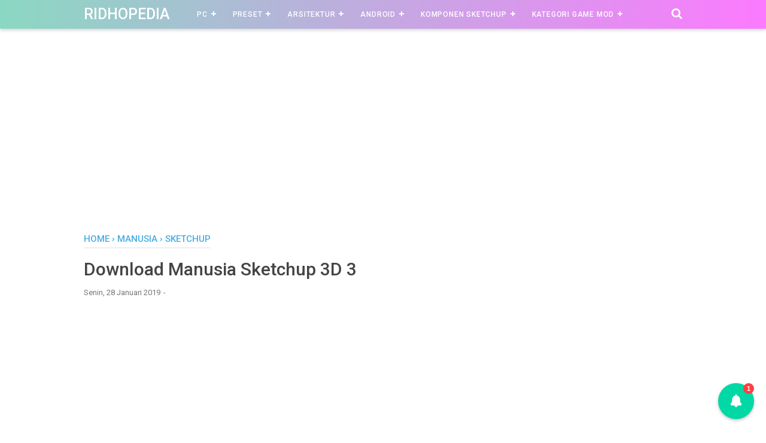

--- FILE ---
content_type: text/html; charset=utf-8
request_url: https://www.google.com/recaptcha/api2/aframe
body_size: 264
content:
<!DOCTYPE HTML><html><head><meta http-equiv="content-type" content="text/html; charset=UTF-8"></head><body><script nonce="igcOnJiDrmjzniQhe_Dyww">/** Anti-fraud and anti-abuse applications only. See google.com/recaptcha */ try{var clients={'sodar':'https://pagead2.googlesyndication.com/pagead/sodar?'};window.addEventListener("message",function(a){try{if(a.source===window.parent){var b=JSON.parse(a.data);var c=clients[b['id']];if(c){var d=document.createElement('img');d.src=c+b['params']+'&rc='+(localStorage.getItem("rc::a")?sessionStorage.getItem("rc::b"):"");window.document.body.appendChild(d);sessionStorage.setItem("rc::e",parseInt(sessionStorage.getItem("rc::e")||0)+1);localStorage.setItem("rc::h",'1769051559102');}}}catch(b){}});window.parent.postMessage("_grecaptcha_ready", "*");}catch(b){}</script></body></html>

--- FILE ---
content_type: application/javascript; charset=utf-8
request_url: https://fundingchoicesmessages.google.com/f/AGSKWxVTgVzv1nUYi8LOgid2UyeGWbB3g0BXMeepCoijF0huc60z3vnNo_LEc1l-b0CFM3boIGmZoqBNHgJPgmJRxuBkIa4rCFgFB_d4h64LPSznV0nLIL48ZZad4gkdCCaLgyv6JgwA5bU4F4VJjjv8Or6D16XcjSij8HmOtkY7_OGH46hwyJhJ4gantNrG/_.ph/ads/.php?adv=/pauseadextension._article_ad-_home_ad.
body_size: -1289
content:
window['611c2654-041c-4418-b560-e2271c39353b'] = true;

--- FILE ---
content_type: text/javascript; charset=UTF-8
request_url: https://www.ridhopedia.com/feeds/posts/summary/-/sketchup?alt=json-in-script&orderby=updated&max-results=0&callback=randomRelatedIndex
body_size: 843
content:
// API callback
randomRelatedIndex({"version":"1.0","encoding":"UTF-8","feed":{"xmlns":"http://www.w3.org/2005/Atom","xmlns$openSearch":"http://a9.com/-/spec/opensearchrss/1.0/","xmlns$blogger":"http://schemas.google.com/blogger/2008","xmlns$georss":"http://www.georss.org/georss","xmlns$gd":"http://schemas.google.com/g/2005","xmlns$thr":"http://purl.org/syndication/thread/1.0","id":{"$t":"tag:blogger.com,1999:blog-5464210373739852310"},"updated":{"$t":"2026-01-19T04:53:31.341-08:00"},"category":[{"term":"sketchup"},{"term":"interior"},{"term":"bedroom"},{"term":"scene"},{"term":"living room"},{"term":"software pc"},{"term":"arsitektur"},{"term":"kitchen"},{"term":"tutorial pc"},{"term":"Interior Model"},{"term":"apartment"},{"term":"Dining Room"},{"term":"exterior"},{"term":"offline"},{"term":"tutorial android"},{"term":"mod"},{"term":"plant"},{"term":"house"},{"term":"manusia"},{"term":"ram 512"},{"term":"software android"},{"term":"Office Room"},{"term":"balapan"},{"term":"hotel"},{"term":"komponen"},{"term":"ram 1 gb"},{"term":"arkade"},{"term":"aural english"},{"term":"texture"},{"term":"zombie"},{"term":"acer"},{"term":"action"},{"term":"commercial building"},{"term":"driver"},{"term":"file autocad"},{"term":"klasifikasi hotel"},{"term":"konten video"},{"term":"santai"},{"term":"sketchup interior"},{"term":"strategi"},{"term":"survival"},{"term":"tembak tembakan"},{"term":"Google Maps"},{"term":"Spa"},{"term":"bed"},{"term":"cafe"},{"term":"chair"},{"term":"gelud"},{"term":"kidsroom"},{"term":"rpg"},{"term":"simulasi"},{"term":"sofa"},{"term":"Electric Model"},{"term":"Flower"},{"term":"Lamp"},{"term":"SketchUp Exterior"},{"term":"Tutorial autocad"},{"term":"Urban Design"},{"term":"Wooden Texture"},{"term":"alight motion"},{"term":"bathroom"},{"term":"bedroom skp"},{"term":"cara menghitung"},{"term":"clothes"},{"term":"decorative"},{"term":"enscape"},{"term":"flower shop"},{"term":"food"},{"term":"jenis hotel"},{"term":"kalkulator"},{"term":"kucing"},{"term":"online"},{"term":"petualangan"},{"term":"plants"},{"term":"plugin sketchup"},{"term":"ppsspp"},{"term":"preset"},{"term":"referensi"},{"term":"restaurant"},{"term":"tc tanh"},{"term":"villa"}],"title":{"type":"text","$t":"RidhoPedia"},"subtitle":{"type":"html","$t":""},"link":[{"rel":"http://schemas.google.com/g/2005#feed","type":"application/atom+xml","href":"https:\/\/www.ridhopedia.com\/feeds\/posts\/summary"},{"rel":"self","type":"application/atom+xml","href":"https:\/\/www.blogger.com\/feeds\/5464210373739852310\/posts\/summary\/-\/sketchup?alt=json-in-script\u0026max-results=0\u0026orderby=updated"},{"rel":"alternate","type":"text/html","href":"https:\/\/www.ridhopedia.com\/search\/label\/sketchup"},{"rel":"hub","href":"http://pubsubhubbub.appspot.com/"}],"author":[{"name":{"$t":"Ridhopedia"},"uri":{"$t":"http:\/\/www.blogger.com\/profile\/13569112871259652567"},"email":{"$t":"noreply@blogger.com"},"gd$image":{"rel":"http://schemas.google.com/g/2005#thumbnail","width":"16","height":"16","src":"https:\/\/img1.blogblog.com\/img\/b16-rounded.gif"}}],"generator":{"version":"7.00","uri":"http://www.blogger.com","$t":"Blogger"},"openSearch$totalResults":{"$t":"93"},"openSearch$startIndex":{"$t":"1"},"openSearch$itemsPerPage":{"$t":"0"}}});

--- FILE ---
content_type: text/javascript; charset=UTF-8
request_url: https://www.ridhopedia.com/feeds/posts/default/-/manusia?alt=json-in-script&callback=bacajuga&max-results=5
body_size: 6597
content:
// API callback
bacajuga({"version":"1.0","encoding":"UTF-8","feed":{"xmlns":"http://www.w3.org/2005/Atom","xmlns$openSearch":"http://a9.com/-/spec/opensearchrss/1.0/","xmlns$blogger":"http://schemas.google.com/blogger/2008","xmlns$georss":"http://www.georss.org/georss","xmlns$gd":"http://schemas.google.com/g/2005","xmlns$thr":"http://purl.org/syndication/thread/1.0","id":{"$t":"tag:blogger.com,1999:blog-5464210373739852310"},"updated":{"$t":"2026-01-19T04:53:31.341-08:00"},"category":[{"term":"sketchup"},{"term":"interior"},{"term":"bedroom"},{"term":"scene"},{"term":"living room"},{"term":"software pc"},{"term":"arsitektur"},{"term":"kitchen"},{"term":"tutorial pc"},{"term":"Interior Model"},{"term":"apartment"},{"term":"Dining Room"},{"term":"exterior"},{"term":"offline"},{"term":"tutorial android"},{"term":"mod"},{"term":"plant"},{"term":"house"},{"term":"manusia"},{"term":"ram 512"},{"term":"software android"},{"term":"Office Room"},{"term":"balapan"},{"term":"hotel"},{"term":"komponen"},{"term":"ram 1 gb"},{"term":"arkade"},{"term":"aural english"},{"term":"texture"},{"term":"zombie"},{"term":"acer"},{"term":"action"},{"term":"commercial building"},{"term":"driver"},{"term":"file autocad"},{"term":"klasifikasi hotel"},{"term":"konten video"},{"term":"santai"},{"term":"sketchup interior"},{"term":"strategi"},{"term":"survival"},{"term":"tembak tembakan"},{"term":"Google Maps"},{"term":"Spa"},{"term":"bed"},{"term":"cafe"},{"term":"chair"},{"term":"gelud"},{"term":"kidsroom"},{"term":"rpg"},{"term":"simulasi"},{"term":"sofa"},{"term":"Electric Model"},{"term":"Flower"},{"term":"Lamp"},{"term":"SketchUp Exterior"},{"term":"Tutorial autocad"},{"term":"Urban Design"},{"term":"Wooden Texture"},{"term":"alight motion"},{"term":"bathroom"},{"term":"bedroom skp"},{"term":"cara menghitung"},{"term":"clothes"},{"term":"decorative"},{"term":"enscape"},{"term":"flower shop"},{"term":"food"},{"term":"jenis hotel"},{"term":"kalkulator"},{"term":"kucing"},{"term":"online"},{"term":"petualangan"},{"term":"plants"},{"term":"plugin sketchup"},{"term":"ppsspp"},{"term":"preset"},{"term":"referensi"},{"term":"restaurant"},{"term":"tc tanh"},{"term":"villa"}],"title":{"type":"text","$t":"RidhoPedia"},"subtitle":{"type":"html","$t":""},"link":[{"rel":"http://schemas.google.com/g/2005#feed","type":"application/atom+xml","href":"https:\/\/www.ridhopedia.com\/feeds\/posts\/default"},{"rel":"self","type":"application/atom+xml","href":"https:\/\/www.blogger.com\/feeds\/5464210373739852310\/posts\/default\/-\/manusia?alt=json-in-script\u0026max-results=5"},{"rel":"alternate","type":"text/html","href":"https:\/\/www.ridhopedia.com\/search\/label\/manusia"},{"rel":"hub","href":"http://pubsubhubbub.appspot.com/"},{"rel":"next","type":"application/atom+xml","href":"https:\/\/www.blogger.com\/feeds\/5464210373739852310\/posts\/default\/-\/manusia\/-\/manusia?alt=json-in-script\u0026start-index=6\u0026max-results=5"}],"author":[{"name":{"$t":"Ridhopedia"},"uri":{"$t":"http:\/\/www.blogger.com\/profile\/13569112871259652567"},"email":{"$t":"noreply@blogger.com"},"gd$image":{"rel":"http://schemas.google.com/g/2005#thumbnail","width":"16","height":"16","src":"https:\/\/img1.blogblog.com\/img\/b16-rounded.gif"}}],"generator":{"version":"7.00","uri":"http://www.blogger.com","$t":"Blogger"},"openSearch$totalResults":{"$t":"6"},"openSearch$startIndex":{"$t":"1"},"openSearch$itemsPerPage":{"$t":"5"},"entry":[{"id":{"$t":"tag:blogger.com,1999:blog-5464210373739852310.post-1039014249552955085"},"published":{"$t":"2019-09-09T08:05:00.001-07:00"},"updated":{"$t":"2019-09-09T08:05:28.568-07:00"},"category":[{"scheme":"http://www.blogger.com/atom/ns#","term":"komponen"},{"scheme":"http://www.blogger.com/atom/ns#","term":"manusia"},{"scheme":"http://www.blogger.com/atom/ns#","term":"sketchup"}],"title":{"type":"text","$t":"2038 People Sketchup Model Free Download Google Drive"},"content":{"type":"html","$t":"\u003Cdiv style=\"text-align: center;\"\u003E\n\u003Cspan style=\"font-size: large;\"\u003E\u003Cb\u003E2038 People Sketchup Model Free Download\u003C\/b\u003E\u003C\/span\u003E\u003C\/div\u003E\n\u003Cdiv style=\"text-align: center;\"\u003E\n\u003Cbr \/\u003E\u003C\/div\u003E\n\u003Cdiv style=\"text-align: center;\"\u003E\n\u003Cbr \/\u003E\u003C\/div\u003E\n\u003Cdiv class=\"separator\" style=\"clear: both; text-align: center;\"\u003E\n\u003Ca href=\"https:\/\/blogger.googleusercontent.com\/img\/b\/R29vZ2xl\/AVvXsEh11MwzUkN49EufCIliXyqVXYUVAk5AoWs8Ad5ZKQGqVDQLwnb7VBAk7S9Gqfna3xiOnSqXif3HkCRDePB8lDqwaZvzW7DT7ds3DFgAOCeBI3PbT1vRXJCBRUSMw-O1-ztuZfqURe1Pq1gl\/s1600\/2038+People+Sketchup+Model+Free+Download+1.jpg\" imageanchor=\"1\" style=\"margin-left: 1em; margin-right: 1em;\"\u003E\u003Cimg border=\"0\" data-original-height=\"468\" data-original-width=\"313\" height=\"640\" src=\"https:\/\/blogger.googleusercontent.com\/img\/b\/R29vZ2xl\/AVvXsEh11MwzUkN49EufCIliXyqVXYUVAk5AoWs8Ad5ZKQGqVDQLwnb7VBAk7S9Gqfna3xiOnSqXif3HkCRDePB8lDqwaZvzW7DT7ds3DFgAOCeBI3PbT1vRXJCBRUSMw-O1-ztuZfqURe1Pq1gl\/s640\/2038+People+Sketchup+Model+Free+Download+1.jpg\" width=\"428\" \/\u003E\u003C\/a\u003E\u003C\/div\u003E\n\u003Cbr \/\u003E\n\u003Cdiv class=\"separator\" style=\"clear: both; text-align: center;\"\u003E\n\u003Ca href=\"https:\/\/blogger.googleusercontent.com\/img\/b\/R29vZ2xl\/AVvXsEjZVoc9UMBIyXLY9HBoJNxjSxICQj3XfjDvzXd7UXGU3q8-DoUe4gEP58Ts9z-PtECR62HRNnd77jn2mfcX6toFRsDXSq6_bFbevDx5lkJB8NbH4vqdObNx67wSFl05pMVldt91PCnjI-UI\/s1600\/2038+People+Sketchup+Model+Free+Download+2.jpg\" imageanchor=\"1\" style=\"margin-left: 1em; margin-right: 1em;\"\u003E\u003Cimg border=\"0\" data-original-height=\"479\" data-original-width=\"327\" height=\"640\" src=\"https:\/\/blogger.googleusercontent.com\/img\/b\/R29vZ2xl\/AVvXsEjZVoc9UMBIyXLY9HBoJNxjSxICQj3XfjDvzXd7UXGU3q8-DoUe4gEP58Ts9z-PtECR62HRNnd77jn2mfcX6toFRsDXSq6_bFbevDx5lkJB8NbH4vqdObNx67wSFl05pMVldt91PCnjI-UI\/s640\/2038+People+Sketchup+Model+Free+Download+2.jpg\" width=\"436\" \/\u003E\u003C\/a\u003E\u003C\/div\u003E\n\u003Cbr \/\u003E\n\u003Cdiv class=\"separator\" style=\"clear: both; text-align: center;\"\u003E\n\u003Ca href=\"https:\/\/blogger.googleusercontent.com\/img\/b\/R29vZ2xl\/AVvXsEiLdiqBeXBQg4Q4mvwSiNCNPr3c4TaLlGX2yrGoRXEQbusccgQAv652tS-ofVqBKNBwMXaVDP-hZunbEvGzZleL8-6uDHudyOI8iAJEBtrwg_W5fVGh5h_X4CDt9MKaveUoE_lpRbhrtzV_\/s1600\/2038+People+Sketchup+Model+Free+Download++3.jpg\" imageanchor=\"1\" style=\"margin-left: 1em; margin-right: 1em;\"\u003E\u003Cimg border=\"0\" data-original-height=\"479\" data-original-width=\"329\" height=\"640\" src=\"https:\/\/blogger.googleusercontent.com\/img\/b\/R29vZ2xl\/AVvXsEiLdiqBeXBQg4Q4mvwSiNCNPr3c4TaLlGX2yrGoRXEQbusccgQAv652tS-ofVqBKNBwMXaVDP-hZunbEvGzZleL8-6uDHudyOI8iAJEBtrwg_W5fVGh5h_X4CDt9MKaveUoE_lpRbhrtzV_\/s640\/2038+People+Sketchup+Model+Free+Download++3.jpg\" width=\"438\" \/\u003E\u003C\/a\u003E'\u003C\/div\u003E\n\u003Cdiv class=\"separator\" style=\"clear: both; text-align: center;\"\u003E\n\u003Cbr \/\u003E\u003C\/div\u003E\n\u003Cdiv class=\"separator\" style=\"clear: both; text-align: center;\"\u003E\nFilename :\u0026nbsp;\u003Ca href=\"https:\/\/drive.google.com\/file\/d\/1TvqHXA-RaQLFw6RyfzNysXny0wI-8a0x\/view?usp=sharing\" target=\"_blank\"\u003E2038 People Sketchup Model Free Download\u003C\/a\u003E\u003C\/div\u003E\n\u003Cdiv class=\"separator\" style=\"clear: both; text-align: center;\"\u003E\nSize : 12 MB\u003C\/div\u003E\n\u003Cdiv class=\"separator\" style=\"clear: both; text-align: center;\"\u003E\n3D Model\u0026nbsp; : \u003Ca href=\"http:\/\/www.ridhopedia.com\/2019\/07\/download-sketchup-2018crackvray-36-full.html\" target=\"_blank\"\u003ESketchup 2018\u003C\/a\u003E\u003C\/div\u003E\n\u003Cdiv class=\"separator\" style=\"clear: both; text-align: center;\"\u003E\nModel By : Unknown\u003C\/div\u003E\n\u003Cdiv style=\"text-align: center;\"\u003E\n\u003Cbr \/\u003E\u003C\/div\u003E\n"},"link":[{"rel":"edit","type":"application/atom+xml","href":"https:\/\/www.blogger.com\/feeds\/5464210373739852310\/posts\/default\/1039014249552955085"},{"rel":"self","type":"application/atom+xml","href":"https:\/\/www.blogger.com\/feeds\/5464210373739852310\/posts\/default\/1039014249552955085"},{"rel":"alternate","type":"text/html","href":"https:\/\/www.ridhopedia.com\/2019\/09\/2038-people-sketchup-model-free.html","title":"2038 People Sketchup Model Free Download Google Drive"}],"author":[{"name":{"$t":"Ridhopedia"},"uri":{"$t":"http:\/\/www.blogger.com\/profile\/13569112871259652567"},"email":{"$t":"noreply@blogger.com"},"gd$image":{"rel":"http://schemas.google.com/g/2005#thumbnail","width":"16","height":"16","src":"https:\/\/img1.blogblog.com\/img\/b16-rounded.gif"}}],"media$thumbnail":{"xmlns$media":"http://search.yahoo.com/mrss/","url":"https:\/\/blogger.googleusercontent.com\/img\/b\/R29vZ2xl\/AVvXsEh11MwzUkN49EufCIliXyqVXYUVAk5AoWs8Ad5ZKQGqVDQLwnb7VBAk7S9Gqfna3xiOnSqXif3HkCRDePB8lDqwaZvzW7DT7ds3DFgAOCeBI3PbT1vRXJCBRUSMw-O1-ztuZfqURe1Pq1gl\/s72-c\/2038+People+Sketchup+Model+Free+Download+1.jpg","height":"72","width":"72"}},{"id":{"$t":"tag:blogger.com,1999:blog-5464210373739852310.post-4423417007016327285"},"published":{"$t":"2019-02-04T08:06:00.000-08:00"},"updated":{"$t":"2019-02-04T08:08:26.903-08:00"},"category":[{"scheme":"http://www.blogger.com/atom/ns#","term":"manusia"},{"scheme":"http://www.blogger.com/atom/ns#","term":"sketchup"}],"title":{"type":"text","$t":"Download Manusia Sketchup 3D 5"},"content":{"type":"html","$t":"\u003Cspan style=\"background-color: white; border: 0px; color: #777777; font-family: \u0026quot;roboto\u0026quot; , \u0026quot;arial\u0026quot; , sans-serif; font-size: 16px; font-stretch: inherit; line-height: inherit; margin: 0px; max-height: 1e 07em; padding: 0px; vertical-align: baseline;\"\u003ERidhoPedia -\u0026nbsp;\u003C\/span\u003E\u003Cspan style=\"background-color: white; border: 0px; color: #777777; font-family: \u0026quot;roboto\u0026quot; , \u0026quot;arial\u0026quot; , sans-serif; font-size: 16px; font-stretch: inherit; line-height: inherit; margin: 0px; max-height: 1e 07em; padding: 0px; text-align: center; vertical-align: baseline;\"\u003Ekali ini aku mau kasih model 3D manusia, yang mirip banget sama asli nya . Kalau PC kamu kuat, kamu bisa menggunakan model 3d ini, jadi ga butuh masuk photoshop lagi . keuntungan menggunakan model 3d itu juga mempermudah dalam mengatur ke skalatis -an model kita dengan model bangunan yang ktia buat .\u003C\/span\u003E\u003Cbr \/\u003E\n\u003Cspan style=\"background-color: white; border: 0px; color: #777777; font-family: \u0026quot;roboto\u0026quot; , \u0026quot;arial\u0026quot; , sans-serif; font-size: 16px; font-stretch: inherit; line-height: inherit; margin: 0px; max-height: 1e 07em; padding: 0px; text-align: center; vertical-align: baseline;\"\u003E\u003Cbr \/\u003E\u003C\/span\u003E\n\u003Cspan style=\"background-color: white; border: 0px; color: #777777; font-family: \u0026quot;roboto\u0026quot; , \u0026quot;arial\u0026quot; , sans-serif; font-size: 16px; font-stretch: inherit; line-height: inherit; margin: 0px; max-height: 1e 07em; padding: 0px; text-align: center; vertical-align: baseline;\"\u003E\u003Cbr \/\u003E\u003C\/span\u003E\n\u003Cbr \/\u003E\n\u003Cdiv class=\"separator\" style=\"clear: both; text-align: center;\"\u003E\n\u003Ca href=\"https:\/\/blogger.googleusercontent.com\/img\/b\/R29vZ2xl\/AVvXsEjmxGZDZqY014BMouhXPJb_ZQ2G5IgD8BF84fItlxeJbQ0BEKrVOYGr70L3wnl962giaGviOxme6WWW_H-pwziI4nh-uXvjtUS6qNjiIHygOIUCH7Hy-VlN-soIr1Cps3KjNZPhtyLH88Q3\/s1600\/Screenshot+%252831%2529.png\" imageanchor=\"1\" style=\"margin-left: 1em; margin-right: 1em;\"\u003E\u003Cimg border=\"0\" data-original-height=\"900\" data-original-width=\"1600\" height=\"180\" src=\"https:\/\/blogger.googleusercontent.com\/img\/b\/R29vZ2xl\/AVvXsEjmxGZDZqY014BMouhXPJb_ZQ2G5IgD8BF84fItlxeJbQ0BEKrVOYGr70L3wnl962giaGviOxme6WWW_H-pwziI4nh-uXvjtUS6qNjiIHygOIUCH7Hy-VlN-soIr1Cps3KjNZPhtyLH88Q3\/s320\/Screenshot+%252831%2529.png\" width=\"320\" \/\u003E\u003C\/a\u003E\u003C\/div\u003E\n\u003Cdiv class=\"separator\" style=\"clear: both; text-align: center;\"\u003E\n\u003Cspan style=\"background-color: white; color: #777777; font-family: \u0026quot;roboto\u0026quot; , \u0026quot;arial\u0026quot; , sans-serif; font-size: 16px;\"\u003EUntuk detail 3d nya lumayan detail si, sampe ke pakaian nya pun keliatan detail dan skalatis banget . mantap buat renderan lah pokoknya .\u003C\/span\u003E\u003C\/div\u003E\n\u003Cbr \/\u003E\n\u003Cdiv class=\"separator\" style=\"clear: both; text-align: center;\"\u003E\n\u003Ca href=\"https:\/\/blogger.googleusercontent.com\/img\/b\/R29vZ2xl\/AVvXsEgfLuq7cKIvxvtMlsgwk5qZ2IWPuBdwGy0gsvgqvtC6g8DJefFQkLEnHYJhBUDqSKplKpB5CNvavVMjzgc_hpflGZ3mRNnx4jdlxRm8sE2KKt31k9PRd3W3yGEuowan3A3ssaQSd5RPfZNb\/s1600\/Screenshot+%252828%2529.png\" imageanchor=\"1\" style=\"margin-left: 1em; margin-right: 1em;\"\u003E\u003Cimg border=\"0\" data-original-height=\"900\" data-original-width=\"1600\" height=\"180\" src=\"https:\/\/blogger.googleusercontent.com\/img\/b\/R29vZ2xl\/AVvXsEgfLuq7cKIvxvtMlsgwk5qZ2IWPuBdwGy0gsvgqvtC6g8DJefFQkLEnHYJhBUDqSKplKpB5CNvavVMjzgc_hpflGZ3mRNnx4jdlxRm8sE2KKt31k9PRd3W3yGEuowan3A3ssaQSd5RPfZNb\/s320\/Screenshot+%252828%2529.png\" width=\"320\" \/\u003E\u003C\/a\u003E\u003C\/div\u003E\n\u003Cbr \/\u003E\n\u003Cdiv class=\"separator\" style=\"clear: both; text-align: center;\"\u003E\n\u003Ca href=\"https:\/\/blogger.googleusercontent.com\/img\/b\/R29vZ2xl\/AVvXsEhfdQMSO5XYHOAGHLp5WhUPZfjcAVV0Vc6Oaqo3nliosFLJBE-1WjhkBX-R6ueolzAWDUmxx3GB9rhchyphenhyphenDbResQ5AmOqBSEOOZefXparbpfIf3NKqtwGSRCgS5PcM1_reikbRmpNZILcwNf\/s1600\/Screenshot+%252829%2529.png\" imageanchor=\"1\" style=\"margin-left: 1em; margin-right: 1em;\"\u003E\u003Cimg border=\"0\" data-original-height=\"900\" data-original-width=\"1600\" height=\"180\" src=\"https:\/\/blogger.googleusercontent.com\/img\/b\/R29vZ2xl\/AVvXsEhfdQMSO5XYHOAGHLp5WhUPZfjcAVV0Vc6Oaqo3nliosFLJBE-1WjhkBX-R6ueolzAWDUmxx3GB9rhchyphenhyphenDbResQ5AmOqBSEOOZefXparbpfIf3NKqtwGSRCgS5PcM1_reikbRmpNZILcwNf\/s320\/Screenshot+%252829%2529.png\" width=\"320\" \/\u003E\u003C\/a\u003E\u003C\/div\u003E\n\u003Cbr \/\u003E\n\u003Cdiv class=\"separator\" style=\"clear: both; text-align: center;\"\u003E\n\u003Ca href=\"https:\/\/blogger.googleusercontent.com\/img\/b\/R29vZ2xl\/AVvXsEgZNEmkYDcoex0mshHhHu_XEKttBXLIVy6bVa40hpfSshg1NM0UgZBDJ6wc2v6ITo-VqxVWuDYhppbAfL6tq97xsuPwMtf7d7g7NYXJOt8PEC7iAs3M1BsRnSjdOb_2WnFuIzsCRAD1ePDO\/s1600\/Screenshot+%252830%2529.png\" imageanchor=\"1\" style=\"margin-left: 1em; margin-right: 1em;\"\u003E\u003Cimg border=\"0\" data-original-height=\"900\" data-original-width=\"1600\" height=\"180\" src=\"https:\/\/blogger.googleusercontent.com\/img\/b\/R29vZ2xl\/AVvXsEgZNEmkYDcoex0mshHhHu_XEKttBXLIVy6bVa40hpfSshg1NM0UgZBDJ6wc2v6ITo-VqxVWuDYhppbAfL6tq97xsuPwMtf7d7g7NYXJOt8PEC7iAs3M1BsRnSjdOb_2WnFuIzsCRAD1ePDO\/s320\/Screenshot+%252830%2529.png\" width=\"320\" \/\u003E\u003C\/a\u003E\u003C\/div\u003E\n\u003Cbr \/\u003E\n\u003Cdiv class=\"separator\" style=\"clear: both; text-align: center;\"\u003E\n\u003Ca href=\"https:\/\/blogger.googleusercontent.com\/img\/b\/R29vZ2xl\/AVvXsEjq1HQ3RmSR_rT7omULFTKlAb4I6gbWSqFNohsISY8-CGBhh_Sl-eGfwjLE6Dfo_Tcon0s8T_HSpFyH_jKYk_sTVJ9AMCSqPojYXVjOqCFyAlxkyRrqjsGZ0tnLCV21UADM7i8UXhHrKxU7\/s1600\/Screenshot+%252832%2529.png\" imageanchor=\"1\" style=\"margin-left: 1em; margin-right: 1em;\"\u003E\u003Cimg border=\"0\" data-original-height=\"900\" data-original-width=\"1600\" height=\"180\" src=\"https:\/\/blogger.googleusercontent.com\/img\/b\/R29vZ2xl\/AVvXsEjq1HQ3RmSR_rT7omULFTKlAb4I6gbWSqFNohsISY8-CGBhh_Sl-eGfwjLE6Dfo_Tcon0s8T_HSpFyH_jKYk_sTVJ9AMCSqPojYXVjOqCFyAlxkyRrqjsGZ0tnLCV21UADM7i8UXhHrKxU7\/s320\/Screenshot+%252832%2529.png\" width=\"320\" \/\u003E\u003C\/a\u003E\u003C\/div\u003E\n\u003Cdiv class=\"separator\" style=\"clear: both; text-align: center;\"\u003E\n\u003Cbr \/\u003E\u003C\/div\u003E\n\u003Cbr \/\u003E\n\u003Cdiv class=\"separator\" style=\"clear: both; text-align: center;\"\u003E\n\u003Ca href=\"https:\/\/blogger.googleusercontent.com\/img\/b\/R29vZ2xl\/AVvXsEgNT-pUubhUYPVlrWPbiDrMg1iv8Sz-3cNoIsUkDKT1vudSVs7WOb4PjG894kuYYISjUmzmAC3U8ofSxnv52PP9brkp8bUiUDX84KDJsfRrcYDSgwXe7jP5xKYX8ggZ812ASq-PHZ1wkgP1\/s1600\/Screenshot+%252833%2529.png\" imageanchor=\"1\" style=\"margin-left: 1em; margin-right: 1em;\"\u003E\u003Cimg border=\"0\" data-original-height=\"900\" data-original-width=\"1600\" height=\"180\" src=\"https:\/\/blogger.googleusercontent.com\/img\/b\/R29vZ2xl\/AVvXsEgNT-pUubhUYPVlrWPbiDrMg1iv8Sz-3cNoIsUkDKT1vudSVs7WOb4PjG894kuYYISjUmzmAC3U8ofSxnv52PP9brkp8bUiUDX84KDJsfRrcYDSgwXe7jP5xKYX8ggZ812ASq-PHZ1wkgP1\/s320\/Screenshot+%252833%2529.png\" width=\"320\" \/\u003E\u003C\/a\u003E\u003C\/div\u003E\n\u003Cdiv class=\"separator\" style=\"background-color: white; border: 0px; clear: both; color: #777777; font-family: Roboto, Arial, sans-serif; font-size: 16px; font-stretch: inherit; font-variant-east-asian: inherit; font-variant-numeric: inherit; line-height: inherit; margin: 0px; max-height: 1e+07em; padding: 0px; text-align: center; vertical-align: baseline;\"\u003E\nJika kamu minat sama file ini, monggo download di link di bawah ,\u003C\/div\u003E\n\u003Cdiv class=\"separator\" style=\"background-color: white; border: 0px; clear: both; color: #777777; font-family: Roboto, Arial, sans-serif; font-size: 16px; font-stretch: inherit; font-variant-east-asian: inherit; font-variant-numeric: inherit; line-height: inherit; margin: 0px; max-height: 1e+07em; padding: 0px; text-align: center; vertical-align: baseline;\"\u003E\nNama File :\u0026nbsp;\u003Cspan style=\"border: 0px; font-family: \u0026quot;roboto\u0026quot; , \u0026quot;arial\u0026quot; , sans-serif; font-size: inherit; font-stretch: inherit; font-style: inherit; font-variant: inherit; font-weight: inherit; line-height: inherit; margin-bottom: 0px; margin-left: 0px; margin-right: 0px; margin-top: 0px; max-height: 1e 07em; padding: 0px; vertical-align: baseline;\"\u003E\u003Ca href=\"https:\/\/drive.google.com\/file\/d\/1go-nWB8bMzjn8bXctJCweYPvVrvRmxEQ\/view?usp=sharing\" rel=\"nofollow\" style=\"border: 0px; color: #49ace1; font: inherit; margin: 0px; max-height: 1e+07em; outline: none; padding: 0px; text-decoration-line: none; transition: all 0.2s ease 0s; vertical-align: baseline;\" target=\"_blank\"\u003Emanusia\u0026nbsp;\u003C\/a\u003E5\u003C\/span\u003E\u003C\/div\u003E\n\u003Cdiv class=\"separator\" style=\"background-color: white; border: 0px; clear: both; color: #777777; font-family: Roboto, Arial, sans-serif; font-size: 16px; font-stretch: inherit; font-variant-east-asian: inherit; font-variant-numeric: inherit; line-height: inherit; margin: 0px; max-height: 1e+07em; padding: 0px; text-align: center; vertical-align: baseline;\"\u003E\ncreator : Unknown\u003C\/div\u003E\n\u003Cdiv class=\"separator\" style=\"background-color: white; border: 0px; clear: both; color: #777777; font-family: Roboto, Arial, sans-serif; font-size: 16px; font-stretch: inherit; font-variant-east-asian: inherit; font-variant-numeric: inherit; line-height: inherit; margin: 0px; max-height: 1e+07em; padding: 0px; text-align: center; vertical-align: baseline;\"\u003E\nSize : 19 MB\u003C\/div\u003E\n\u003Cdiv class=\"separator\" style=\"clear: both; text-align: center;\"\u003E\n\u003Cbr style=\"background-color: white; color: #777777; font-family: Roboto, Arial, sans-serif; font-size: 16px; margin: 0px; max-height: 1e+07em; padding: 0px; text-align: left;\" \/\u003E\u003C\/div\u003E\n\u003Cspan style=\"background-color: white; border: 0px; color: #777777; font-family: \u0026quot;roboto\u0026quot; , \u0026quot;arial\u0026quot; , sans-serif; font-size: 16px; font-stretch: inherit; line-height: inherit; margin: 0px; max-height: 1e 07em; padding: 0px; vertical-align: baseline;\"\u003ETerimakasih sudah mengunjungi ridhopedia dan membaca artikel\u0026nbsp;Download Manusia 3D 5 . semoga bermanfaat ^^\u003C\/span\u003E\u003Cbr \/\u003E\n\u003Cspan style=\"background-color: white; border: 0px; color: #777777; font-family: \u0026quot;roboto\u0026quot; , \u0026quot;arial\u0026quot; , sans-serif; font-size: 16px; font-stretch: inherit; line-height: inherit; margin: 0px; max-height: 1e 07em; padding: 0px; text-align: center; vertical-align: baseline;\"\u003E\u003Cbr \/\u003E\u003C\/span\u003E"},"link":[{"rel":"edit","type":"application/atom+xml","href":"https:\/\/www.blogger.com\/feeds\/5464210373739852310\/posts\/default\/4423417007016327285"},{"rel":"self","type":"application/atom+xml","href":"https:\/\/www.blogger.com\/feeds\/5464210373739852310\/posts\/default\/4423417007016327285"},{"rel":"alternate","type":"text/html","href":"https:\/\/www.ridhopedia.com\/2019\/02\/download-manusia-3d-5.html","title":"Download Manusia Sketchup 3D 5"}],"author":[{"name":{"$t":"Ridhopedia"},"uri":{"$t":"http:\/\/www.blogger.com\/profile\/13569112871259652567"},"email":{"$t":"noreply@blogger.com"},"gd$image":{"rel":"http://schemas.google.com/g/2005#thumbnail","width":"16","height":"16","src":"https:\/\/img1.blogblog.com\/img\/b16-rounded.gif"}}],"media$thumbnail":{"xmlns$media":"http://search.yahoo.com/mrss/","url":"https:\/\/blogger.googleusercontent.com\/img\/b\/R29vZ2xl\/AVvXsEjmxGZDZqY014BMouhXPJb_ZQ2G5IgD8BF84fItlxeJbQ0BEKrVOYGr70L3wnl962giaGviOxme6WWW_H-pwziI4nh-uXvjtUS6qNjiIHygOIUCH7Hy-VlN-soIr1Cps3KjNZPhtyLH88Q3\/s72-c\/Screenshot+%252831%2529.png","height":"72","width":"72"}},{"id":{"$t":"tag:blogger.com,1999:blog-5464210373739852310.post-6730990275912470686"},"published":{"$t":"2019-02-01T08:57:00.000-08:00"},"updated":{"$t":"2019-02-01T08:57:09.212-08:00"},"category":[{"scheme":"http://www.blogger.com/atom/ns#","term":"manusia"},{"scheme":"http://www.blogger.com/atom/ns#","term":"sketchup"}],"title":{"type":"text","$t":"Download Manusia Sketchup 3D 4"},"content":{"type":"html","$t":"\u003Cdiv dir=\"ltr\" style=\"text-align: left;\" trbidi=\"on\"\u003E\n\u003Cspan style=\"background-color: white; color: #777777; font-family: Roboto, Arial, sans-serif; font-size: 16px;\"\u003ERidhoPedia -\u0026nbsp;\u003C\/span\u003E\u003Cspan style=\"background-color: white; border: 0px; color: #777777; font-family: roboto, arial, sans-serif; font-size: 16px; font-stretch: inherit; font-variant-east-asian: inherit; font-variant-numeric: inherit; line-height: inherit; margin: 0px; max-height: 1e+07em; padding: 0px; text-align: center; vertical-align: baseline;\"\u003Ekali ini aku mau kasih model 3D manusia, yang mirip banget sama asli nya . Kalau PC kamu kuat, kamu bisa menggunakan model 3d ini, jadi ga butuh masuk photoshop lagi . keuntungan menggunakan model 3d itu juga mempermudah dalam mengatur ke skalatis -an model kita dengan model bangunan yang ktia buat .\u003C\/span\u003E\u003Cbr \/\u003E\n\u003Cbr \/\u003E\n\u003Cbr \/\u003E\n\u003Cbr \/\u003E\n\u003Cdiv class=\"separator\" style=\"clear: both; text-align: center;\"\u003E\n\u003Ca href=\"https:\/\/blogger.googleusercontent.com\/img\/b\/R29vZ2xl\/AVvXsEifd1MccAobllEmPBuoP4roTT_p_kJAssNQTC5L0xc2Oq31C2qFFpSPt_f7f_HjQeZfWP-0vngUvyEmmOwjwwkx1TRc99-o0wmT7FJJvjcnzSSJFeDTr1TR7nswgXJwqi3gyH2wCXkx29f4\/s1600\/Screenshot+%252822%2529.png\" imageanchor=\"1\" style=\"margin-left: 1em; margin-right: 1em;\"\u003E\u003Cimg border=\"0\" data-original-height=\"900\" data-original-width=\"1600\" height=\"180\" src=\"https:\/\/blogger.googleusercontent.com\/img\/b\/R29vZ2xl\/AVvXsEifd1MccAobllEmPBuoP4roTT_p_kJAssNQTC5L0xc2Oq31C2qFFpSPt_f7f_HjQeZfWP-0vngUvyEmmOwjwwkx1TRc99-o0wmT7FJJvjcnzSSJFeDTr1TR7nswgXJwqi3gyH2wCXkx29f4\/s320\/Screenshot+%252822%2529.png\" width=\"320\" \/\u003E\u003C\/a\u003E\u003C\/div\u003E\n\u003Cdiv class=\"separator\" style=\"clear: both; text-align: center;\"\u003E\n\u003Cbr \/\u003E\u003C\/div\u003E\n\u003Cdiv class=\"separator\" style=\"clear: both; text-align: center;\"\u003E\n\u003Cspan style=\"background-color: white; color: #777777; font-family: Roboto, Arial, sans-serif; font-size: 16px;\"\u003EUntuk detail 3d nya lumayan detail si, sampe ke pakaian nya pun keliatan detail dan skalatis banget . mantap buat renderan lah pokoknya .\u003C\/span\u003E\u003C\/div\u003E\n\u003Cbr \/\u003E\n\u003Cdiv class=\"separator\" style=\"clear: both; text-align: center;\"\u003E\n\u003Ca href=\"https:\/\/blogger.googleusercontent.com\/img\/b\/R29vZ2xl\/AVvXsEhZEeYmV7xNh7mzrIMpATu0GXBlvnpQtURUyxsDeN634zruRNNXkMFTl9mJ7hT6a_84mYA6G3NXuuEJxWUNXc_Nr-QrYTbzorp93AVwTQNOnVOFgXwOYTIWBEFkbCObUgwKYajLfvhWroR2\/s1600\/Screenshot+%252823%2529.png\" imageanchor=\"1\" style=\"margin-left: 1em; margin-right: 1em;\"\u003E\u003Cimg border=\"0\" data-original-height=\"900\" data-original-width=\"1600\" height=\"180\" src=\"https:\/\/blogger.googleusercontent.com\/img\/b\/R29vZ2xl\/AVvXsEhZEeYmV7xNh7mzrIMpATu0GXBlvnpQtURUyxsDeN634zruRNNXkMFTl9mJ7hT6a_84mYA6G3NXuuEJxWUNXc_Nr-QrYTbzorp93AVwTQNOnVOFgXwOYTIWBEFkbCObUgwKYajLfvhWroR2\/s320\/Screenshot+%252823%2529.png\" width=\"320\" \/\u003E\u003C\/a\u003E\u003C\/div\u003E\n\u003Cbr \/\u003E\n\u003Cdiv class=\"separator\" style=\"clear: both; text-align: center;\"\u003E\n\u003Ca href=\"https:\/\/blogger.googleusercontent.com\/img\/b\/R29vZ2xl\/AVvXsEhhX5-IFzdDOJY0svRwRfRF7PDKsfeTg0ZEKwuGbp6hI8oG50Z6cHrruyvbfrRacNC9QslWHEa7TbZfO6IJmyIqdA6U0iqXB-CPw-DO3WpwPM7S0jGXpWIbiyKC49MDck31q-SNe-zv50Vp\/s1600\/Screenshot+%252824%2529.png\" imageanchor=\"1\" style=\"margin-left: 1em; margin-right: 1em;\"\u003E\u003Cimg border=\"0\" data-original-height=\"900\" data-original-width=\"1600\" height=\"180\" src=\"https:\/\/blogger.googleusercontent.com\/img\/b\/R29vZ2xl\/AVvXsEhhX5-IFzdDOJY0svRwRfRF7PDKsfeTg0ZEKwuGbp6hI8oG50Z6cHrruyvbfrRacNC9QslWHEa7TbZfO6IJmyIqdA6U0iqXB-CPw-DO3WpwPM7S0jGXpWIbiyKC49MDck31q-SNe-zv50Vp\/s320\/Screenshot+%252824%2529.png\" width=\"320\" \/\u003E\u003C\/a\u003E\u003C\/div\u003E\n\u003Cbr \/\u003E\n\u003Cdiv class=\"separator\" style=\"clear: both; text-align: center;\"\u003E\n\u003Ca href=\"https:\/\/blogger.googleusercontent.com\/img\/b\/R29vZ2xl\/AVvXsEhXYjacngaRrvLwQ3FS1LSrYwxah1DLYHlfwdxXmvlFJ6YyZlLufspSmi_BuRi9PZ4RN4qHKxfb5Wy-C_A7dWdkMy-F0MrF7ramHvi5GY-7FhwZcUXb4tHxv8V-7gSQD2-ARMUx6FNEwXrJ\/s1600\/Screenshot+%252825%2529.png\" imageanchor=\"1\" style=\"margin-left: 1em; margin-right: 1em;\"\u003E\u003Cimg border=\"0\" data-original-height=\"900\" data-original-width=\"1600\" height=\"180\" src=\"https:\/\/blogger.googleusercontent.com\/img\/b\/R29vZ2xl\/AVvXsEhXYjacngaRrvLwQ3FS1LSrYwxah1DLYHlfwdxXmvlFJ6YyZlLufspSmi_BuRi9PZ4RN4qHKxfb5Wy-C_A7dWdkMy-F0MrF7ramHvi5GY-7FhwZcUXb4tHxv8V-7gSQD2-ARMUx6FNEwXrJ\/s320\/Screenshot+%252825%2529.png\" width=\"320\" \/\u003E\u003C\/a\u003E\u003C\/div\u003E\n\u003Cdiv class=\"separator\" style=\"clear: both; text-align: center;\"\u003E\n\u003Cbr \/\u003E\u003C\/div\u003E\n\u003Cbr \/\u003E\n\u003Cdiv class=\"separator\" style=\"clear: both; text-align: center;\"\u003E\n\u003Ca href=\"https:\/\/blogger.googleusercontent.com\/img\/b\/R29vZ2xl\/AVvXsEjm88vZdJ67_wRmj17_WVjRpY34x0scOwpC9u84IZuvco00WelOt2Z6x48KCX3NtMqzxYV9D2iQWbWcgVSGnQpx1Qrvb-0vDN9dJxRdVglUhtpKOfN5-8zpoSx40SV-y_ifjIx9b_L-izf0\/s1600\/Screenshot+%252826%2529.png\" imageanchor=\"1\" style=\"margin-left: 1em; margin-right: 1em;\"\u003E\u003Cimg border=\"0\" data-original-height=\"900\" data-original-width=\"1600\" height=\"180\" src=\"https:\/\/blogger.googleusercontent.com\/img\/b\/R29vZ2xl\/AVvXsEjm88vZdJ67_wRmj17_WVjRpY34x0scOwpC9u84IZuvco00WelOt2Z6x48KCX3NtMqzxYV9D2iQWbWcgVSGnQpx1Qrvb-0vDN9dJxRdVglUhtpKOfN5-8zpoSx40SV-y_ifjIx9b_L-izf0\/s320\/Screenshot+%252826%2529.png\" width=\"320\" \/\u003E\u003C\/a\u003E\u003C\/div\u003E\n\u003Cdiv class=\"separator\" style=\"clear: both; text-align: center;\"\u003E\n\u003Cbr \/\u003E\u003C\/div\u003E\n\u003Cdiv class=\"separator\" style=\"background-color: white; border: 0px; clear: both; color: #777777; font-family: Roboto, Arial, sans-serif; font-size: 16px; font-stretch: inherit; font-variant-east-asian: inherit; font-variant-numeric: inherit; line-height: inherit; margin: 0px; max-height: 1e+07em; padding: 0px; text-align: center; vertical-align: baseline;\"\u003E\nJika kamu minat sama file ini, monggo download di link di bawah ,\u003C\/div\u003E\n\u003Cdiv class=\"separator\" style=\"background-color: white; border: 0px; clear: both; color: #777777; font-family: Roboto, Arial, sans-serif; font-size: 16px; font-stretch: inherit; font-variant-east-asian: inherit; font-variant-numeric: inherit; line-height: inherit; margin: 0px; max-height: 1e+07em; padding: 0px; text-align: center; vertical-align: baseline;\"\u003E\nNama File :\u0026nbsp;\u003Cspan style=\"border: 0px; font-family: roboto, arial, sans-serif; font-stretch: inherit; font-style: inherit; font-variant: inherit; font-weight: inherit; line-height: inherit; margin-bottom: 0px; margin-left: 0px !important; margin-right: 0px; margin-top: 0px; max-height: 1e+07em; padding: 0px; vertical-align: baseline;\"\u003E\u003Ca href=\"https:\/\/drive.google.com\/file\/d\/1NNH_vDHT69o92870GvR2zHWARoP5qkjC\/view?usp=sharing\" target=\"_blank\"\u003Emanusia 4\u003C\/a\u003E\u003C\/span\u003E\u003C\/div\u003E\n\u003Cdiv class=\"separator\" style=\"background-color: white; border: 0px; clear: both; color: #777777; font-family: Roboto, Arial, sans-serif; font-size: 16px; font-stretch: inherit; font-variant-east-asian: inherit; font-variant-numeric: inherit; line-height: inherit; margin: 0px; max-height: 1e+07em; padding: 0px; text-align: center; vertical-align: baseline;\"\u003E\ncreator : Unknown\u003C\/div\u003E\n\u003Cdiv class=\"separator\" style=\"background-color: white; border: 0px; clear: both; color: #777777; font-family: Roboto, Arial, sans-serif; font-size: 16px; font-stretch: inherit; font-variant-east-asian: inherit; font-variant-numeric: inherit; line-height: inherit; margin: 0px; max-height: 1e+07em; padding: 0px; text-align: center; vertical-align: baseline;\"\u003E\nSize : 19 MB\u003C\/div\u003E\n\u003Cbr \/\u003E\n\u003Cspan style=\"background-color: white; color: #777777; font-family: Roboto, Arial, sans-serif; font-size: 16px; text-align: center;\"\u003ETerimakasih sudah mengunjungi ridhopedia dan membaca artikel\u0026nbsp;Download Manusia 3D 4 . semoga bermanfaat ^^\u003C\/span\u003E\u003C\/div\u003E\n"},"link":[{"rel":"edit","type":"application/atom+xml","href":"https:\/\/www.blogger.com\/feeds\/5464210373739852310\/posts\/default\/6730990275912470686"},{"rel":"self","type":"application/atom+xml","href":"https:\/\/www.blogger.com\/feeds\/5464210373739852310\/posts\/default\/6730990275912470686"},{"rel":"alternate","type":"text/html","href":"https:\/\/www.ridhopedia.com\/2019\/02\/download-manusia-sketchup-3d-4.html","title":"Download Manusia Sketchup 3D 4"}],"author":[{"name":{"$t":"Ridhopedia"},"uri":{"$t":"http:\/\/www.blogger.com\/profile\/13569112871259652567"},"email":{"$t":"noreply@blogger.com"},"gd$image":{"rel":"http://schemas.google.com/g/2005#thumbnail","width":"16","height":"16","src":"https:\/\/img1.blogblog.com\/img\/b16-rounded.gif"}}],"media$thumbnail":{"xmlns$media":"http://search.yahoo.com/mrss/","url":"https:\/\/blogger.googleusercontent.com\/img\/b\/R29vZ2xl\/AVvXsEifd1MccAobllEmPBuoP4roTT_p_kJAssNQTC5L0xc2Oq31C2qFFpSPt_f7f_HjQeZfWP-0vngUvyEmmOwjwwkx1TRc99-o0wmT7FJJvjcnzSSJFeDTr1TR7nswgXJwqi3gyH2wCXkx29f4\/s72-c\/Screenshot+%252822%2529.png","height":"72","width":"72"}},{"id":{"$t":"tag:blogger.com,1999:blog-5464210373739852310.post-8392001761033686296"},"published":{"$t":"2019-01-28T18:07:00.003-08:00"},"updated":{"$t":"2019-01-28T18:08:32.147-08:00"},"category":[{"scheme":"http://www.blogger.com/atom/ns#","term":"manusia"},{"scheme":"http://www.blogger.com/atom/ns#","term":"sketchup"}],"title":{"type":"text","$t":"Download Manusia Sketchup 3D 3"},"content":{"type":"html","$t":"\u003Cdiv dir=\"ltr\" style=\"text-align: left;\" trbidi=\"on\"\u003E\nRidhoPedia -\u0026nbsp;\u003Cspan style=\"background-color: white; color: #777777; font-family: \u0026quot;roboto\u0026quot; , \u0026quot;arial\u0026quot; , sans-serif; font-size: 16px; text-align: center;\"\u003Ekali ini aku mau kasih model 3D manusia, yang mirip banget sama asli nya . Kalau PC kamu kuat, kamu bisa menggunakan model 3d ini, jadi ga butuh masuk photoshop lagi . keuntungan menggunakan model 3d itu juga mempermudah dalam mengatur ke skalatis -an model kita dengan model bangunan yang ktia buat .\u003C\/span\u003E\u003Cbr \/\u003E\n\u003Cbr \/\u003E\n\u003Cbr \/\u003E\n\u003Cdiv class=\"separator\" style=\"clear: both; text-align: center;\"\u003E\n\u003Ca href=\"https:\/\/blogger.googleusercontent.com\/img\/b\/R29vZ2xl\/AVvXsEgVKBDRO7T9Sf6qbbOJktJQWqoiaH6ANuEuFTVDQbnof-rQSNs_YABkFOvJR0dKK4IpxQKVIwbcFpbNxO3d7d6PiCIm2fjRrX5Hk5I3cUeYJTzUawO6ry9RtrLD-I861NTmnqZNj9JXl7Rn\/s1600\/Screenshot+%252821%2529.png\" imageanchor=\"1\" style=\"margin-left: 1em; margin-right: 1em;\"\u003E\u003Cimg border=\"0\" data-original-height=\"900\" data-original-width=\"1600\" height=\"180\" src=\"https:\/\/blogger.googleusercontent.com\/img\/b\/R29vZ2xl\/AVvXsEgVKBDRO7T9Sf6qbbOJktJQWqoiaH6ANuEuFTVDQbnof-rQSNs_YABkFOvJR0dKK4IpxQKVIwbcFpbNxO3d7d6PiCIm2fjRrX5Hk5I3cUeYJTzUawO6ry9RtrLD-I861NTmnqZNj9JXl7Rn\/s320\/Screenshot+%252821%2529.png\" width=\"320\" \/\u003E\u003C\/a\u003E\u003C\/div\u003E\n\u003Cdiv class=\"separator\" style=\"clear: both; text-align: center;\"\u003E\n\u003Cbr \/\u003E\u003C\/div\u003E\n\u003Cdiv class=\"separator\" style=\"clear: both; text-align: center;\"\u003E\nUntuk detail 3d nya lumayan detail si, sampe ke pakaian nya pun keliatan detail dan skalatis banget . mantap buat renderan lah pokoknya .\u003C\/div\u003E\n\u003Cbr \/\u003E\n\u003Cdiv class=\"separator\" style=\"clear: both; text-align: center;\"\u003E\n\u003Ca href=\"https:\/\/blogger.googleusercontent.com\/img\/b\/R29vZ2xl\/AVvXsEg9RQd0jF-5kV2Btz8_RZ3sihzTuSqL2ESq2x5YXx5G7NZGD6k0y2l1adcUaOQVwd9yMRNcgjgLcixmwTa6zOgV0gjU9qxNrQENY2T89SW5_Gp1TI9W-kyc-oCtFOS9cM0ptLosNHdvIUeK\/s1600\/Screenshot+%252816%2529.png\" imageanchor=\"1\" style=\"margin-left: 1em; margin-right: 1em;\"\u003E\u003Cimg border=\"0\" data-original-height=\"900\" data-original-width=\"1600\" height=\"180\" src=\"https:\/\/blogger.googleusercontent.com\/img\/b\/R29vZ2xl\/AVvXsEg9RQd0jF-5kV2Btz8_RZ3sihzTuSqL2ESq2x5YXx5G7NZGD6k0y2l1adcUaOQVwd9yMRNcgjgLcixmwTa6zOgV0gjU9qxNrQENY2T89SW5_Gp1TI9W-kyc-oCtFOS9cM0ptLosNHdvIUeK\/s320\/Screenshot+%252816%2529.png\" width=\"320\" \/\u003E\u003C\/a\u003E\u003C\/div\u003E\n\u003Cbr \/\u003E\n\u003Cdiv class=\"separator\" style=\"clear: both; text-align: center;\"\u003E\n\u003Ca href=\"https:\/\/blogger.googleusercontent.com\/img\/b\/R29vZ2xl\/AVvXsEjRL1eCIg-tdn1-s5rYmj80BhilNEtd22zgg0hGu00_kI9XwS7_KFyXD-o6_Z0wptnyfy7wYffsCNgf3w6dFKQCiiVsSu4_tpBHNvg7EYkxfJ6Iqc_jxvWp_NiYmDeIVvA4IKghRA-4pzBh\/s1600\/Screenshot+%252817%2529.png\" imageanchor=\"1\" style=\"margin-left: 1em; margin-right: 1em;\"\u003E\u003Cimg border=\"0\" data-original-height=\"900\" data-original-width=\"1600\" height=\"180\" src=\"https:\/\/blogger.googleusercontent.com\/img\/b\/R29vZ2xl\/AVvXsEjRL1eCIg-tdn1-s5rYmj80BhilNEtd22zgg0hGu00_kI9XwS7_KFyXD-o6_Z0wptnyfy7wYffsCNgf3w6dFKQCiiVsSu4_tpBHNvg7EYkxfJ6Iqc_jxvWp_NiYmDeIVvA4IKghRA-4pzBh\/s320\/Screenshot+%252817%2529.png\" width=\"320\" \/\u003E\u003C\/a\u003E\u003C\/div\u003E\n\u003Cbr \/\u003E\n\u003Cdiv class=\"separator\" style=\"clear: both; text-align: center;\"\u003E\n\u003Ca href=\"https:\/\/blogger.googleusercontent.com\/img\/b\/R29vZ2xl\/AVvXsEgtLOLv-pw3yGRg4bA8sJ4APk1tfV0h_nbFsmT0_WxXvUfkIt69-wI9sTtZBo0U-Nj2H50sSSRlcU5_6PZ2iwtlbKXCFltZf8vPjoLnsOcz_-UVqPPjVfGh_ZFCLRbwzPWT6m2ZWYJp6ueA\/s1600\/Screenshot+%252818%2529.png\" imageanchor=\"1\" style=\"margin-left: 1em; margin-right: 1em;\"\u003E\u003Cimg border=\"0\" data-original-height=\"900\" data-original-width=\"1600\" height=\"180\" src=\"https:\/\/blogger.googleusercontent.com\/img\/b\/R29vZ2xl\/AVvXsEgtLOLv-pw3yGRg4bA8sJ4APk1tfV0h_nbFsmT0_WxXvUfkIt69-wI9sTtZBo0U-Nj2H50sSSRlcU5_6PZ2iwtlbKXCFltZf8vPjoLnsOcz_-UVqPPjVfGh_ZFCLRbwzPWT6m2ZWYJp6ueA\/s320\/Screenshot+%252818%2529.png\" width=\"320\" \/\u003E\u003C\/a\u003E\u003C\/div\u003E\n\u003Cbr \/\u003E\n\u003Cdiv class=\"separator\" style=\"clear: both; text-align: center;\"\u003E\n\u003Ca href=\"https:\/\/blogger.googleusercontent.com\/img\/b\/R29vZ2xl\/AVvXsEjoy1HOd8Z5bM5QJV-rHklP5sizysvPZj4Uh0rpDbG8zNToRiCpxQwjIWN5cDOi4XEHtp4M6hQvMYYmJ0t6Xa29ko7W4-fyxJoQW-FnPWq8RdHQJKsOD9FAftpzYluKnoSCTEsdi-pQA7FD\/s1600\/Screenshot+%252819%2529.png\" imageanchor=\"1\" style=\"margin-left: 1em; margin-right: 1em;\"\u003E\u003Cimg border=\"0\" data-original-height=\"900\" data-original-width=\"1600\" height=\"180\" src=\"https:\/\/blogger.googleusercontent.com\/img\/b\/R29vZ2xl\/AVvXsEjoy1HOd8Z5bM5QJV-rHklP5sizysvPZj4Uh0rpDbG8zNToRiCpxQwjIWN5cDOi4XEHtp4M6hQvMYYmJ0t6Xa29ko7W4-fyxJoQW-FnPWq8RdHQJKsOD9FAftpzYluKnoSCTEsdi-pQA7FD\/s320\/Screenshot+%252819%2529.png\" width=\"320\" \/\u003E\u003C\/a\u003E\u003C\/div\u003E\n\u003Cdiv class=\"separator\" style=\"clear: both; text-align: center;\"\u003E\nNih bisa dilihat kan , sampe ke lekuk lekuk nya pun keliatan detail gitu . bukan yang cuma abal abal .\u003C\/div\u003E\n\u003Cbr \/\u003E\n\u003Cdiv class=\"separator\" style=\"clear: both; text-align: center;\"\u003E\n\u003Ca href=\"https:\/\/blogger.googleusercontent.com\/img\/b\/R29vZ2xl\/AVvXsEicatZHRRapv_L-VpsxWt02b9R3xpQcPEF3wzfAsvbrHEN-C26kBTEjqTT1673Hk51JO3wddjtAaFnFSCCDuwxauZMgS39dj5tukTl2bCiSL6R9qIDLXa4gxvr6ei_nJydy_F3YUxM-5fQX\/s1600\/Screenshot+%252820%2529.png\" imageanchor=\"1\" style=\"margin-left: 1em; margin-right: 1em;\"\u003E\u003Cimg border=\"0\" data-original-height=\"900\" data-original-width=\"1600\" height=\"180\" src=\"https:\/\/blogger.googleusercontent.com\/img\/b\/R29vZ2xl\/AVvXsEicatZHRRapv_L-VpsxWt02b9R3xpQcPEF3wzfAsvbrHEN-C26kBTEjqTT1673Hk51JO3wddjtAaFnFSCCDuwxauZMgS39dj5tukTl2bCiSL6R9qIDLXa4gxvr6ei_nJydy_F3YUxM-5fQX\/s320\/Screenshot+%252820%2529.png\" width=\"320\" \/\u003E\u003C\/a\u003E\u003C\/div\u003E\n\u003Cdiv class=\"separator\" style=\"clear: both; text-align: center;\"\u003E\n\u003Cbr \/\u003E\u003C\/div\u003E\n\u003Cdiv class=\"separator\" style=\"clear: both; text-align: center;\"\u003E\nJika kamu minat sama file ini, monggo download di link di bawah ,\u003C\/div\u003E\n\u003Cdiv class=\"separator\" style=\"clear: both; text-align: center;\"\u003E\nNama File :\u0026nbsp;\u003Cspan style=\"background-color: white; color: #777777; font-family: \u0026quot;roboto\u0026quot; , \u0026quot;arial\u0026quot; , sans-serif; font-size: 16px;\"\u003Emanusia 2\u0026nbsp;\u003C\/span\u003E\u003C\/div\u003E\n\u003Cdiv class=\"separator\" style=\"background-color: white; border: 0px; clear: both; color: #777777; font-family: Roboto, Arial, sans-serif; font-size: 16px; font-stretch: inherit; font-variant-east-asian: inherit; font-variant-numeric: inherit; line-height: inherit; margin: 0px; max-height: 1e+07em; padding: 0px; text-align: center; vertical-align: baseline;\"\u003E\ncreator : Unknown\u003C\/div\u003E\n\u003Cdiv class=\"separator\" style=\"background-color: white; border: 0px; clear: both; color: #777777; font-family: Roboto, Arial, sans-serif; font-size: 16px; font-stretch: inherit; font-variant-east-asian: inherit; font-variant-numeric: inherit; line-height: inherit; margin: 0px; max-height: 1e+07em; padding: 0px; text-align: center; vertical-align: baseline;\"\u003E\nSize : 19 MB\u003C\/div\u003E\n\u003Cbr \/\u003E\n\u003Cdiv style=\"text-align: center;\"\u003E\ndownload \u003Ca href=\"https:\/\/drive.google.com\/file\/d\/1rOpgUKfSIRazX0a39FV4ZQdGEJQL8nwD\/view?usp=sharing\" target=\"_blank\"\u003Edisini\u003C\/a\u003E\u003C\/div\u003E\n\u003Cdiv style=\"text-align: center;\"\u003E\n\u003Cbr \/\u003E\u003C\/div\u003E\n\u003Cdiv style=\"text-align: center;\"\u003E\n\u003Cbr \/\u003E\u003C\/div\u003E\n\u003Cdiv style=\"text-align: center;\"\u003E\nTerimakasih sudah mengunjungi ridhopedia dan membaca artikel\u0026nbsp;Download Manusia 3D 3 . semoga bermanfaat ^^\u003C\/div\u003E\n\u003C\/div\u003E\n"},"link":[{"rel":"edit","type":"application/atom+xml","href":"https:\/\/www.blogger.com\/feeds\/5464210373739852310\/posts\/default\/8392001761033686296"},{"rel":"self","type":"application/atom+xml","href":"https:\/\/www.blogger.com\/feeds\/5464210373739852310\/posts\/default\/8392001761033686296"},{"rel":"alternate","type":"text/html","href":"https:\/\/www.ridhopedia.com\/2019\/01\/download-manusia-3d-3.html","title":"Download Manusia Sketchup 3D 3"}],"author":[{"name":{"$t":"Ridhopedia"},"uri":{"$t":"http:\/\/www.blogger.com\/profile\/13569112871259652567"},"email":{"$t":"noreply@blogger.com"},"gd$image":{"rel":"http://schemas.google.com/g/2005#thumbnail","width":"16","height":"16","src":"https:\/\/img1.blogblog.com\/img\/b16-rounded.gif"}}],"media$thumbnail":{"xmlns$media":"http://search.yahoo.com/mrss/","url":"https:\/\/blogger.googleusercontent.com\/img\/b\/R29vZ2xl\/AVvXsEgVKBDRO7T9Sf6qbbOJktJQWqoiaH6ANuEuFTVDQbnof-rQSNs_YABkFOvJR0dKK4IpxQKVIwbcFpbNxO3d7d6PiCIm2fjRrX5Hk5I3cUeYJTzUawO6ry9RtrLD-I861NTmnqZNj9JXl7Rn\/s72-c\/Screenshot+%252821%2529.png","height":"72","width":"72"}},{"id":{"$t":"tag:blogger.com,1999:blog-5464210373739852310.post-3463563999946246791"},"published":{"$t":"2019-01-28T03:00:00.000-08:00"},"updated":{"$t":"2019-01-28T03:00:53.330-08:00"},"category":[{"scheme":"http://www.blogger.com/atom/ns#","term":"manusia"},{"scheme":"http://www.blogger.com/atom/ns#","term":"sketchup"}],"title":{"type":"text","$t":"Download Manusia Sketchup 2"},"content":{"type":"html","$t":"\u003Cdiv dir=\"ltr\" style=\"text-align: left;\" trbidi=\"on\"\u003E\n\u003Cspan style=\"background-color: white; color: #777777; font-family: Roboto, Arial, sans-serif; font-size: 16px; text-align: center;\"\u003ERidhoPedia - kali ini aku mau kasih model 3D manusia, yang mirip banget sama asli nya . Kalau PC kamu kuat, kamu bisa menggunakan model 3d ini, jadi ga butuh masuk photoshop lagi . keuntungan menggunakan model 3d itu juga mempermudah dalam mengatur ke skalatis -an model kita dengan model bangunan yang ktia buat .\u003C\/span\u003E\u003Cbr \/\u003E\n\u003Cspan style=\"background-color: white; color: #777777; font-family: Roboto, Arial, sans-serif; font-size: 16px; text-align: center;\"\u003E\u003Cbr \/\u003E\u003C\/span\u003E\n\u003Cdiv class=\"separator\" style=\"clear: both; text-align: center;\"\u003E\n\u003Ca href=\"https:\/\/blogger.googleusercontent.com\/img\/b\/R29vZ2xl\/AVvXsEjhu9WlrWgZrW4NGaF2lB__CeX8yTKnu3PnHOmHOobQvn4ncGPSkZWobGW3OEM_URuEkCid_TzdxMgQ83qv3dlczWwOHvY1gebJfQa58QPsdgWVQvbXDeyc5bDhvqj-cTQKqv5-S3Z-qjDt\/s1600\/Screenshot+%252813%2529.png\" imageanchor=\"1\" style=\"margin-left: 1em; margin-right: 1em;\"\u003E\u003Cimg border=\"0\" data-original-height=\"900\" data-original-width=\"1600\" height=\"225\" src=\"https:\/\/blogger.googleusercontent.com\/img\/b\/R29vZ2xl\/AVvXsEjhu9WlrWgZrW4NGaF2lB__CeX8yTKnu3PnHOmHOobQvn4ncGPSkZWobGW3OEM_URuEkCid_TzdxMgQ83qv3dlczWwOHvY1gebJfQa58QPsdgWVQvbXDeyc5bDhvqj-cTQKqv5-S3Z-qjDt\/s400\/Screenshot+%252813%2529.png\" width=\"400\" \/\u003E\u003C\/a\u003E\u003C\/div\u003E\n\u003Cbr \/\u003E\n\u003Cdiv class=\"separator\" style=\"clear: both; text-align: center;\"\u003E\n\u003Ca href=\"https:\/\/blogger.googleusercontent.com\/img\/b\/R29vZ2xl\/AVvXsEifDld2wvn0W2VqTkvV6pcm2vOdQLWQ87r8A9kiwT7v6Gu1ydJ3LZWlsbb1k00PZ5Ki70pUf-azRezHFfq92dNh9L6U8g_vphEgmyyfVT_i36jds5c7xaq_vvOucq9UYT_h58LnCE5QK37F\/s1600\/Screenshot+%252814%2529.png\" imageanchor=\"1\" style=\"margin-left: 1em; margin-right: 1em;\"\u003E\u003Cimg border=\"0\" data-original-height=\"900\" data-original-width=\"1600\" height=\"225\" src=\"https:\/\/blogger.googleusercontent.com\/img\/b\/R29vZ2xl\/AVvXsEifDld2wvn0W2VqTkvV6pcm2vOdQLWQ87r8A9kiwT7v6Gu1ydJ3LZWlsbb1k00PZ5Ki70pUf-azRezHFfq92dNh9L6U8g_vphEgmyyfVT_i36jds5c7xaq_vvOucq9UYT_h58LnCE5QK37F\/s400\/Screenshot+%252814%2529.png\" width=\"400\" \/\u003E\u003C\/a\u003E\u003C\/div\u003E\n\u003Cbr \/\u003E\n\u003Cdiv class=\"separator\" style=\"clear: both; text-align: center;\"\u003E\n\u003Ca href=\"https:\/\/blogger.googleusercontent.com\/img\/b\/R29vZ2xl\/AVvXsEiK7zqfBuK2NgEFUjZeSVtBCh1lhSRkMdmxuaH89OvP1ElvaCU2C96ooARE_feB3FrTT5mXgPeOpXro1rCdAe6VUEFpK9IqLZ8aZWbt_VSXoSSMJZbjSyxMhkWTFRkY2jxgHiCFD1k6ByCB\/s1600\/Screenshot+%252815%2529.png\" imageanchor=\"1\" style=\"margin-left: 1em; margin-right: 1em;\"\u003E\u003Cimg border=\"0\" data-original-height=\"900\" data-original-width=\"1600\" height=\"225\" src=\"https:\/\/blogger.googleusercontent.com\/img\/b\/R29vZ2xl\/AVvXsEiK7zqfBuK2NgEFUjZeSVtBCh1lhSRkMdmxuaH89OvP1ElvaCU2C96ooARE_feB3FrTT5mXgPeOpXro1rCdAe6VUEFpK9IqLZ8aZWbt_VSXoSSMJZbjSyxMhkWTFRkY2jxgHiCFD1k6ByCB\/s400\/Screenshot+%252815%2529.png\" width=\"400\" \/\u003E\u003C\/a\u003E\u003C\/div\u003E\n\u003Cdiv class=\"separator\" style=\"clear: both; text-align: center;\"\u003E\n\u003Cbr \/\u003E\u003C\/div\u003E\n\u003Cdiv class=\"separator\" style=\"clear: both; text-align: center;\"\u003E\nNama File : manusia 2\u0026nbsp;\u003C\/div\u003E\n\u003Cdiv class=\"separator\" style=\"clear: both; text-align: center;\"\u003E\ncreator : Unknown\u003C\/div\u003E\n\u003Cdiv class=\"separator\" style=\"clear: both; text-align: center;\"\u003E\nSize : 19 MB\u003C\/div\u003E\n\u003Cdiv class=\"separator\" style=\"clear: both; text-align: center;\"\u003E\n\u003Ca href=\"https:\/\/drive.google.com\/file\/d\/1rEvRwWQFdo4J_bhDVGIKzh4QZuZfF-N-\/view?usp=sharing\" target=\"_blank\"\u003Edownload here\u003C\/a\u003E\u003C\/div\u003E\n\u003Cspan style=\"background-color: white; color: #777777; font-family: Roboto, Arial, sans-serif; font-size: 16px; text-align: center;\"\u003E\u003Cbr \/\u003E\u003C\/span\u003E\u003C\/div\u003E\n"},"link":[{"rel":"edit","type":"application/atom+xml","href":"https:\/\/www.blogger.com\/feeds\/5464210373739852310\/posts\/default\/3463563999946246791"},{"rel":"self","type":"application/atom+xml","href":"https:\/\/www.blogger.com\/feeds\/5464210373739852310\/posts\/default\/3463563999946246791"},{"rel":"alternate","type":"text/html","href":"https:\/\/www.ridhopedia.com\/2019\/01\/download-manusia-sketchup-2.html","title":"Download Manusia Sketchup 2"}],"author":[{"name":{"$t":"Ridhopedia"},"uri":{"$t":"http:\/\/www.blogger.com\/profile\/13569112871259652567"},"email":{"$t":"noreply@blogger.com"},"gd$image":{"rel":"http://schemas.google.com/g/2005#thumbnail","width":"16","height":"16","src":"https:\/\/img1.blogblog.com\/img\/b16-rounded.gif"}}],"media$thumbnail":{"xmlns$media":"http://search.yahoo.com/mrss/","url":"https:\/\/blogger.googleusercontent.com\/img\/b\/R29vZ2xl\/AVvXsEjhu9WlrWgZrW4NGaF2lB__CeX8yTKnu3PnHOmHOobQvn4ncGPSkZWobGW3OEM_URuEkCid_TzdxMgQ83qv3dlczWwOHvY1gebJfQa58QPsdgWVQvbXDeyc5bDhvqj-cTQKqv5-S3Z-qjDt\/s72-c\/Screenshot+%252813%2529.png","height":"72","width":"72"}}]}});

--- FILE ---
content_type: text/javascript; charset=UTF-8
request_url: https://www.ridhopedia.com/feeds/posts/summary/-/sketchup?alt=json-in-script&orderby=updated&start-index=30&max-results=4&callback=showRelatedPost
body_size: 2242
content:
// API callback
showRelatedPost({"version":"1.0","encoding":"UTF-8","feed":{"xmlns":"http://www.w3.org/2005/Atom","xmlns$openSearch":"http://a9.com/-/spec/opensearchrss/1.0/","xmlns$blogger":"http://schemas.google.com/blogger/2008","xmlns$georss":"http://www.georss.org/georss","xmlns$gd":"http://schemas.google.com/g/2005","xmlns$thr":"http://purl.org/syndication/thread/1.0","id":{"$t":"tag:blogger.com,1999:blog-5464210373739852310"},"updated":{"$t":"2026-01-19T04:53:31.341-08:00"},"category":[{"term":"sketchup"},{"term":"interior"},{"term":"bedroom"},{"term":"scene"},{"term":"living room"},{"term":"software pc"},{"term":"arsitektur"},{"term":"kitchen"},{"term":"tutorial pc"},{"term":"Interior Model"},{"term":"apartment"},{"term":"Dining Room"},{"term":"exterior"},{"term":"offline"},{"term":"tutorial android"},{"term":"mod"},{"term":"plant"},{"term":"house"},{"term":"manusia"},{"term":"ram 512"},{"term":"software android"},{"term":"Office Room"},{"term":"balapan"},{"term":"hotel"},{"term":"komponen"},{"term":"ram 1 gb"},{"term":"arkade"},{"term":"aural english"},{"term":"texture"},{"term":"zombie"},{"term":"acer"},{"term":"action"},{"term":"commercial building"},{"term":"driver"},{"term":"file autocad"},{"term":"klasifikasi hotel"},{"term":"konten video"},{"term":"santai"},{"term":"sketchup interior"},{"term":"strategi"},{"term":"survival"},{"term":"tembak tembakan"},{"term":"Google Maps"},{"term":"Spa"},{"term":"bed"},{"term":"cafe"},{"term":"chair"},{"term":"gelud"},{"term":"kidsroom"},{"term":"rpg"},{"term":"simulasi"},{"term":"sofa"},{"term":"Electric Model"},{"term":"Flower"},{"term":"Lamp"},{"term":"SketchUp Exterior"},{"term":"Tutorial autocad"},{"term":"Urban Design"},{"term":"Wooden Texture"},{"term":"alight motion"},{"term":"bathroom"},{"term":"bedroom skp"},{"term":"cara menghitung"},{"term":"clothes"},{"term":"decorative"},{"term":"enscape"},{"term":"flower shop"},{"term":"food"},{"term":"jenis hotel"},{"term":"kalkulator"},{"term":"kucing"},{"term":"online"},{"term":"petualangan"},{"term":"plants"},{"term":"plugin sketchup"},{"term":"ppsspp"},{"term":"preset"},{"term":"referensi"},{"term":"restaurant"},{"term":"tc tanh"},{"term":"villa"}],"title":{"type":"text","$t":"RidhoPedia"},"subtitle":{"type":"html","$t":""},"link":[{"rel":"http://schemas.google.com/g/2005#feed","type":"application/atom+xml","href":"https:\/\/www.ridhopedia.com\/feeds\/posts\/summary"},{"rel":"self","type":"application/atom+xml","href":"https:\/\/www.blogger.com\/feeds\/5464210373739852310\/posts\/summary\/-\/sketchup?alt=json-in-script\u0026start-index=30\u0026max-results=4\u0026orderby=updated"},{"rel":"alternate","type":"text/html","href":"https:\/\/www.ridhopedia.com\/search\/label\/sketchup"},{"rel":"hub","href":"http://pubsubhubbub.appspot.com/"},{"rel":"previous","type":"application/atom+xml","href":"https:\/\/www.blogger.com\/feeds\/5464210373739852310\/posts\/summary\/-\/sketchup\/-\/sketchup?alt=json-in-script\u0026start-index=26\u0026max-results=4\u0026orderby=updated"},{"rel":"next","type":"application/atom+xml","href":"https:\/\/www.blogger.com\/feeds\/5464210373739852310\/posts\/summary\/-\/sketchup\/-\/sketchup?alt=json-in-script\u0026start-index=34\u0026max-results=4\u0026orderby=updated"}],"author":[{"name":{"$t":"Ridhopedia"},"uri":{"$t":"http:\/\/www.blogger.com\/profile\/13569112871259652567"},"email":{"$t":"noreply@blogger.com"},"gd$image":{"rel":"http://schemas.google.com/g/2005#thumbnail","width":"16","height":"16","src":"https:\/\/img1.blogblog.com\/img\/b16-rounded.gif"}}],"generator":{"version":"7.00","uri":"http://www.blogger.com","$t":"Blogger"},"openSearch$totalResults":{"$t":"93"},"openSearch$startIndex":{"$t":"30"},"openSearch$itemsPerPage":{"$t":"4"},"entry":[{"id":{"$t":"tag:blogger.com,1999:blog-5464210373739852310.post-8601605643802022636"},"published":{"$t":"2019-12-14T20:08:00.000-08:00"},"updated":{"$t":"2019-12-14T20:08:20.645-08:00"},"category":[{"scheme":"http://www.blogger.com/atom/ns#","term":"cafe"},{"scheme":"http://www.blogger.com/atom/ns#","term":"exterior"},{"scheme":"http://www.blogger.com/atom/ns#","term":"scene"},{"scheme":"http://www.blogger.com/atom/ns#","term":"sketchup"}],"title":{"type":"text","$t":"2097 Exterior Cafe Scene Sketchup Model By Tuan Ngoc Free Download Google Drive"},"summary":{"type":"text","$t":"\n2097 Exterior Cafe Scene Sketchup Model By Tuan Ngoc Free Download\n\n\n\n\n\n\n\nFilename :\u0026nbsp;2097 Exterior Cafe Scene Sketchup Model By Tuan Ngoc Free Download\n\nSize : 37 MB\n\nModel By : Tuan Ngoc\n\npassword : ridhopedia.com\n\n3D Model : Sketchup 2018\n"},"link":[{"rel":"edit","type":"application/atom+xml","href":"https:\/\/www.blogger.com\/feeds\/5464210373739852310\/posts\/default\/8601605643802022636"},{"rel":"self","type":"application/atom+xml","href":"https:\/\/www.blogger.com\/feeds\/5464210373739852310\/posts\/default\/8601605643802022636"},{"rel":"alternate","type":"text/html","href":"https:\/\/www.ridhopedia.com\/2019\/12\/2097-exterior-cafe-scene-sketchup-model.html","title":"2097 Exterior Cafe Scene Sketchup Model By Tuan Ngoc Free Download Google Drive"}],"author":[{"name":{"$t":"Ridhopedia"},"uri":{"$t":"http:\/\/www.blogger.com\/profile\/13569112871259652567"},"email":{"$t":"noreply@blogger.com"},"gd$image":{"rel":"http://schemas.google.com/g/2005#thumbnail","width":"16","height":"16","src":"https:\/\/img1.blogblog.com\/img\/b16-rounded.gif"}}],"media$thumbnail":{"xmlns$media":"http://search.yahoo.com/mrss/","url":"https:\/\/blogger.googleusercontent.com\/img\/b\/R29vZ2xl\/AVvXsEgFagvJLAW1EY3r-xUxHeft8ezNMl684PdXokGVzr0-nMf0BPr32evMRz_SGhOqqkxY1HCzg5jm_i7TbBmql2lZO1xFPM0mKPBC_1iTT87E1ZplL3pI3Ehse_jYYuqnzVJL_4Bk0sA58yYu\/s72-c\/2097+Exterior+Cafe+Scene+Sketchup+Model+By+Tuan+Ngoc+Free+Download.jpg","height":"72","width":"72"}},{"id":{"$t":"tag:blogger.com,1999:blog-5464210373739852310.post-4185286373140107094"},"published":{"$t":"2019-12-13T20:21:00.000-08:00"},"updated":{"$t":"2019-12-13T20:23:04.834-08:00"},"category":[{"scheme":"http://www.blogger.com/atom/ns#","term":"bedroom"},{"scheme":"http://www.blogger.com/atom/ns#","term":"interior"},{"scheme":"http://www.blogger.com/atom/ns#","term":"scene"},{"scheme":"http://www.blogger.com/atom/ns#","term":"sketchup"}],"title":{"type":"text","$t":"2095 Interior Bedroom Scene Sketchup Model By Nguyen Truong Free Download Google Drive"},"summary":{"type":"text","$t":"\n2095 Interior Bedroom Scene Sketchup Model By Nguyen Truong Free Download\n\n\n\n\n\n\n\n\n\n\n\n\n\nFilename :\u0026nbsp;2095 Interior Bedroom Scene Sketchup Model By Nguyen Truong Free Download\n\nSize : 148 MB\n\n3D Model : Sketchup 2018\nPassword : ridhopedia.com\n\nModel By : Nguyen Truong\n"},"link":[{"rel":"edit","type":"application/atom+xml","href":"https:\/\/www.blogger.com\/feeds\/5464210373739852310\/posts\/default\/4185286373140107094"},{"rel":"self","type":"application/atom+xml","href":"https:\/\/www.blogger.com\/feeds\/5464210373739852310\/posts\/default\/4185286373140107094"},{"rel":"alternate","type":"text/html","href":"https:\/\/www.ridhopedia.com\/2019\/12\/2095-interior-bedroom-scene-sketchup.html","title":"2095 Interior Bedroom Scene Sketchup Model By Nguyen Truong Free Download Google Drive"}],"author":[{"name":{"$t":"Ridhopedia"},"uri":{"$t":"http:\/\/www.blogger.com\/profile\/13569112871259652567"},"email":{"$t":"noreply@blogger.com"},"gd$image":{"rel":"http://schemas.google.com/g/2005#thumbnail","width":"16","height":"16","src":"https:\/\/img1.blogblog.com\/img\/b16-rounded.gif"}}],"media$thumbnail":{"xmlns$media":"http://search.yahoo.com/mrss/","url":"https:\/\/blogger.googleusercontent.com\/img\/b\/R29vZ2xl\/AVvXsEi6fypRVF9BNl0s3Q8Gz99BE39K3u-AcdLRtFtpCoBHTSvFciuGy2NkwmS6ltyA4Z9Ae5ZxDwuk63YFRsLISon-4qUh3QNY3JrsYFebwR8zFSTwFUuzaE8iNbR-X08DIRjczkQ_oMPgO13G\/s72-c\/2095+Interior+Bedroom+Scene+Sketchup+Model+By+Nguyen+Truong+Free+Download+1.jpg","height":"72","width":"72"}},{"id":{"$t":"tag:blogger.com,1999:blog-5464210373739852310.post-6354392446865036689"},"published":{"$t":"2019-12-11T19:15:00.001-08:00"},"updated":{"$t":"2019-12-11T19:15:57.623-08:00"},"category":[{"scheme":"http://www.blogger.com/atom/ns#","term":"bedroom"},{"scheme":"http://www.blogger.com/atom/ns#","term":"interior"},{"scheme":"http://www.blogger.com/atom/ns#","term":"scene"},{"scheme":"http://www.blogger.com/atom/ns#","term":"sketchup"}],"title":{"type":"text","$t":"2094 Interior Bedroom Scene Sketchup Model By Huyen Duong Free Download Google Drive"},"summary":{"type":"text","$t":"\n\n2094 Interior Bedroom Scene Sketchup Model By Huyen Duong Free Download\n\n\n\n\n\n\n\nFilename :\u0026nbsp;2094 Interior Bedroom Scene Sketchup Model By Huyen Duong Free Download\n\nSize : 45 MB\n\nModel By : Huyen Duong\npassword : ridhopedia.com\n\n3D odel : Sketchup 2018\n\n"},"link":[{"rel":"edit","type":"application/atom+xml","href":"https:\/\/www.blogger.com\/feeds\/5464210373739852310\/posts\/default\/6354392446865036689"},{"rel":"self","type":"application/atom+xml","href":"https:\/\/www.blogger.com\/feeds\/5464210373739852310\/posts\/default\/6354392446865036689"},{"rel":"alternate","type":"text/html","href":"https:\/\/www.ridhopedia.com\/2019\/12\/2094-interior-bedroom-scene-sketchup.html","title":"2094 Interior Bedroom Scene Sketchup Model By Huyen Duong Free Download Google Drive"}],"author":[{"name":{"$t":"Ridhopedia"},"uri":{"$t":"http:\/\/www.blogger.com\/profile\/13569112871259652567"},"email":{"$t":"noreply@blogger.com"},"gd$image":{"rel":"http://schemas.google.com/g/2005#thumbnail","width":"16","height":"16","src":"https:\/\/img1.blogblog.com\/img\/b16-rounded.gif"}}],"media$thumbnail":{"xmlns$media":"http://search.yahoo.com/mrss/","url":"https:\/\/blogger.googleusercontent.com\/img\/b\/R29vZ2xl\/AVvXsEjKZxA1vc2vUlBrF5VMGisgL1I5T0ayNOeVKtCCQkzXpj2qBwdUo8pq-WxPmWa6WPbPrMgJ5ZLgo2bNh5gGXbO1qEnTg077Bw3gkHSej4a-z35ONPbaNlFe9TAC5TyA5GziF2Wg_YW1mCAQ\/s72-c\/2094+Interior+Bedroom+Scene+Sketchup+Model+By+Huyen+Duong+Free+Download.jpg","height":"72","width":"72"}},{"id":{"$t":"tag:blogger.com,1999:blog-5464210373739852310.post-2454314948447354818"},"published":{"$t":"2019-12-10T22:40:00.000-08:00"},"updated":{"$t":"2019-12-10T22:40:45.667-08:00"},"category":[{"scheme":"http://www.blogger.com/atom/ns#","term":"apartment"},{"scheme":"http://www.blogger.com/atom/ns#","term":"interior"},{"scheme":"http://www.blogger.com/atom/ns#","term":"scene"},{"scheme":"http://www.blogger.com/atom/ns#","term":"sketchup"}],"title":{"type":"text","$t":"2093 Interior Apartment Scene Sketchup Model Free Download"},"summary":{"type":"text","$t":"\n\n2093 Interior Apartment Scene Sketchup Model Free Download\n\n\n\n\n\n\n\n\n\n\n\n\n\n\n\n\n\n\n\n\n\n\n\n\n\n\n\n\n\nFilename :\u0026nbsp;2093 Interior Apartment Scene Sketchup Model Free Download\n\nSize :\u0026nbsp; 180 MB\n\n3D Model :Sketchup 2018\n\npassword : ridhopedia.com\n\nModel By : Phong Ngu Master\n\n"},"link":[{"rel":"edit","type":"application/atom+xml","href":"https:\/\/www.blogger.com\/feeds\/5464210373739852310\/posts\/default\/2454314948447354818"},{"rel":"self","type":"application/atom+xml","href":"https:\/\/www.blogger.com\/feeds\/5464210373739852310\/posts\/default\/2454314948447354818"},{"rel":"alternate","type":"text/html","href":"https:\/\/www.ridhopedia.com\/2019\/12\/2093-interior-apartment-scene-sketchup.html","title":"2093 Interior Apartment Scene Sketchup Model Free Download"}],"author":[{"name":{"$t":"Ridhopedia"},"uri":{"$t":"http:\/\/www.blogger.com\/profile\/13569112871259652567"},"email":{"$t":"noreply@blogger.com"},"gd$image":{"rel":"http://schemas.google.com/g/2005#thumbnail","width":"16","height":"16","src":"https:\/\/img1.blogblog.com\/img\/b16-rounded.gif"}}],"media$thumbnail":{"xmlns$media":"http://search.yahoo.com/mrss/","url":"https:\/\/blogger.googleusercontent.com\/img\/b\/R29vZ2xl\/AVvXsEhCXKBrklIl5SPxkr5g06PvlNu_JmDGNTowwm21GovTEdrDIT6kPuoxc6vHNTCF_CRmfzq2sulb5qeONo6iPQRpqQldlkKV93uKjIPuk0xMowXjfeGNt6Nnk6POqimqqxYm64iKpOHHKqZU\/s72-c\/2093+Interior+Apartment+Scene+Sketchup+Model+Free+Download+1.jpg","height":"72","width":"72"}}]}});

--- FILE ---
content_type: text/javascript; charset=UTF-8
request_url: https://www.blogger.com/feeds/2409322854575806054/posts/default?alt=json-in-script&max-results=150&callback=showurl
body_size: 2542
content:
// API callback
showurl({"version":"1.0","encoding":"UTF-8","feed":{"xmlns":"http://www.w3.org/2005/Atom","xmlns$openSearch":"http://a9.com/-/spec/opensearchrss/1.0/","xmlns$blogger":"http://schemas.google.com/blogger/2008","xmlns$georss":"http://www.georss.org/georss","xmlns$gd":"http://schemas.google.com/g/2005","xmlns$thr":"http://purl.org/syndication/thread/1.0","id":{"$t":"tag:blogger.com,1999:blog-2409322854575806054"},"updated":{"$t":"2025-05-14T18:15:45.254-07:00"},"title":{"type":"text","$t":"Please Wait"},"subtitle":{"type":"html","$t":""},"link":[{"rel":"http://schemas.google.com/g/2005#feed","type":"application/atom+xml","href":"https:\/\/nantitunggu.ridhopedia.com\/feeds\/posts\/default"},{"rel":"self","type":"application/atom+xml","href":"https:\/\/www.blogger.com\/feeds\/2409322854575806054\/posts\/default?alt=json-in-script\u0026max-results=150"},{"rel":"alternate","type":"text/html","href":"https:\/\/nantitunggu.ridhopedia.com\/"},{"rel":"hub","href":"http://pubsubhubbub.appspot.com/"}],"author":[{"name":{"$t":"Panji"},"uri":{"$t":"http:\/\/www.blogger.com\/profile\/17133149511405267726"},"email":{"$t":"noreply@blogger.com"},"gd$image":{"rel":"http://schemas.google.com/g/2005#thumbnail","width":"16","height":"16","src":"https:\/\/img1.blogblog.com\/img\/b16-rounded.gif"}}],"generator":{"version":"7.00","uri":"http://www.blogger.com","$t":"Blogger"},"openSearch$totalResults":{"$t":"5"},"openSearch$startIndex":{"$t":"1"},"openSearch$itemsPerPage":{"$t":"150"},"entry":[{"id":{"$t":"tag:blogger.com,1999:blog-2409322854575806054.post-4828311017355528351"},"published":{"$t":"2019-01-17T05:42:00.006-08:00"},"updated":{"$t":"2024-04-16T10:44:01.027-07:00"},"title":{"type":"text","$t":"Free 3D Model Website"},"content":{"type":"html","$t":"\u003Cdiv style=\"text-align: center;\"\u003E\u003Cspan style=\"text-align: left;\"\u003EArchitecture.ridhopedia.com is an website for learning on all aspects of 3D Architectural Visualization. In the blog you will find articles \u0026amp; tutorials about 3D modeling \u0026amp; rendering with software such as 3Ds max, VRay, SketchUP, Corona Render, Photoshop and more. This site will fit beginner, intermediate and advanced Artist\u003C\/span\u003E\u003C\/div\u003E\u003Cdiv style=\"text-align: center;\"\u003E\u003Cspan style=\"text-align: left;\"\u003E\u003Cbr \/\u003E\u003C\/span\u003E\u003C\/div\u003E\u003Ch1 style=\"text-align: justify;\"\u003E\u003Cspan style=\"text-align: left;\"\u003EHow To Download\u003C\/span\u003E\u003C\/h1\u003E\u003Cdiv style=\"text-align: justify;\"\u003E\u003Cspan style=\"text-align: left;\"\u003E\u003Cbr \/\u003E\u003C\/span\u003E\u003C\/div\u003E1. Wait until Countdown Over\u003Cbr \/\u003E2. Click button \u003Cb\u003EDouble Click To Download\u003C\/b\u003E\u003Cbr \/\u003E3. Click ✓ button\u003Cbr \/\u003E4. Click \u003Cb\u003EGet Password for unlock the file\u003C\/b\u003E\u003Cdiv\u003E\u003Cb\u003E\u003Cbr \/\u003E\u003C\/b\u003E\u003C\/div\u003E\u003Cdiv\u003E\u003Ch4 style=\"background-color: #fefefe; box-sizing: border-box; color: var(--head-color); font-family: var(--font-head); font-size: 1rem; line-height: 1.8em; margin: 1.2em 0px 15px;\"\u003E\u003Cu\u003ESupport us\u003C\/u\u003E\u003C\/h4\u003E\u003Cdiv class=\"safelink-content\" style=\"background-color: #fefefe; box-sizing: border-box; color: #2a2e2e; font-family: \u0026quot;Noto Sans\u0026quot;, sans-serif; font-size: 15px;\"\u003EGive your support to us , so we can give a good content . You can support us by :\u003C\/div\u003E\u003Cdiv class=\"safelink-content\" style=\"background-color: #fefefe; box-sizing: border-box; color: #2a2e2e; font-family: \u0026quot;Noto Sans\u0026quot;, sans-serif; font-size: 15px; text-align: left;\"\u003E1. Share this article\u003Cbr \/\u003E2. Follow our social media\u003Cbr \/\u003E3. Donate from this link below and get a password\u003C\/div\u003E\u003Cdiv style=\"text-align: center;\"\u003E\u003Cspan style=\"text-align: left;\"\u003E\u003Cb\u003E\u003Cbr \/\u003E\u003C\/b\u003E\u003C\/span\u003E\u003C\/div\u003E\u003Cdiv class=\"center-wrapper\" style=\"text-align: center;\"\u003E\n  \u003Ca class=\"center-link\" href=\"https:\/\/sociabuzz.com\/ridhopedia\/tribe\"\u003ESupport us\u003C\/a\u003E\n\u003C\/div\u003E\n\n\u003Cstyle\u003E\n  .center-wrapper {\n    display: flex;\n    justify-content: center;\n    align-items: center;\n    height: 100vh; \/* Biarkan tombol berada di tengah vertikal pada layar penuh *\/\n  }\n\n  .center-link {\n    padding: 10px 20px;\n    background-color: #4CAF50;\n    color: white;\n    text-decoration: none;\n    border-radius: 5px;\n    font-size: 16px;\n    transition: background-color 0.3s;\n  }\n\n  .center-link:hover {\n    background-color: #45a049;\n  }\n\n  \/* Untuk responsif, Anda dapat menambahkan media query untuk mengatur ulang posisi tombol pada layar yang lebih kecil *\/\n  @media screen and (max-width: 768px) {\n    .center-wrapper {\n      height: auto; \/* Mengubah ketinggian agar sesuai dengan konten *\/\n    }\n  }\n\u003C\/style\u003E\n\n\u003Cscript async=\"\" crossorigin=\"anonymous\" src=\"https:\/\/pagead2.googlesyndication.com\/pagead\/js\/adsbygoogle.js?client=ca-pub-5274646868169338\"\u003E\u003C\/script\u003E\n\u003C!--3232--\u003E\n\u003Cins class=\"adsbygoogle\" data-ad-client=\"ca-pub-5274646868169338\" data-ad-format=\"auto\" data-ad-slot=\"8918809871\" data-full-width-responsive=\"true\" style=\"display: block;\"\u003E\u003C\/ins\u003E\n\u003Cscript\u003E\n     (adsbygoogle = window.adsbygoogle || []).push({});\n\u003C\/script\u003E\n\u003C\/div\u003E"},"link":[{"rel":"replies","type":"application/atom+xml","href":"https:\/\/nantitunggu.ridhopedia.com\/feeds\/4828311017355528351\/comments\/default","title":"Post Comments"},{"rel":"replies","type":"text/html","href":"https:\/\/nantitunggu.ridhopedia.com\/2019\/01\/increasing-sales-through-strategic.html#comment-form","title":"2 Comments"},{"rel":"edit","type":"application/atom+xml","href":"https:\/\/www.blogger.com\/feeds\/2409322854575806054\/posts\/default\/4828311017355528351"},{"rel":"self","type":"application/atom+xml","href":"https:\/\/www.blogger.com\/feeds\/2409322854575806054\/posts\/default\/4828311017355528351"},{"rel":"alternate","type":"text/html","href":"https:\/\/nantitunggu.ridhopedia.com\/2019\/01\/increasing-sales-through-strategic.html","title":"Free 3D Model Website"}],"author":[{"name":{"$t":"Unknown"},"email":{"$t":"noreply@blogger.com"},"gd$image":{"rel":"http://schemas.google.com/g/2005#thumbnail","width":"16","height":"16","src":"https:\/\/img1.blogblog.com\/img\/b16-rounded.gif"}}],"thr$total":{"$t":"2"}},{"id":{"$t":"tag:blogger.com,1999:blog-2409322854575806054.post-7686926827685994317"},"published":{"$t":"2019-01-17T05:41:00.006-08:00"},"updated":{"$t":"2024-04-16T10:34:40.170-07:00"},"title":{"type":"text","$t":"Free 3D Model Website"},"content":{"type":"html","$t":"\u003Cdiv style=\"text-align: center;\"\u003E\u003Cspan style=\"text-align: left;\"\u003EArchitecture.ridhopedia.com is an website for learning on all aspects of 3D Architectural Visualization. In the blog you will find articles \u0026amp; tutorials about 3D modeling \u0026amp; rendering with software such as 3Ds max, VRay, SketchUP, Corona Render, Photoshop and more. This site will fit beginner, intermediate and advanced Artist\u003C\/span\u003E\u003C\/div\u003E\u003Cdiv style=\"text-align: center;\"\u003E\u003Cspan style=\"text-align: left;\"\u003E\u003Cbr \/\u003E\u003C\/span\u003E\u003C\/div\u003E\u003Ch1 style=\"text-align: justify;\"\u003E\u003Cspan style=\"text-align: left;\"\u003EHow To Download\u003C\/span\u003E\u003C\/h1\u003E\u003Cdiv style=\"text-align: justify;\"\u003E\u003Cspan style=\"text-align: left;\"\u003E\u003Cbr \/\u003E\u003C\/span\u003E\u003C\/div\u003E1. Wait until Countdown Over\u003Cbr \/\u003E2. Click button \u003Cb\u003EDouble Click To Download\u003C\/b\u003E\u003Cbr \/\u003E3. Click ✓ button\u003Cbr \/\u003E4. Click \u003Cb\u003EGet Password for unlock the file\u003C\/b\u003E\u003Cdiv\u003E\u003Cb\u003E\u003Cbr \/\u003E\u003C\/b\u003E\u003C\/div\u003E\u003Cdiv\u003E\u003Ch4 style=\"background-color: #fefefe; box-sizing: border-box; color: var(--head-color); font-family: var(--font-head); font-size: 1rem; line-height: 1.8em; margin: 1.2em 0px 15px;\"\u003E\u003Cu\u003ESupport us\u003C\/u\u003E\u003C\/h4\u003E\u003Cdiv class=\"safelink-content\" style=\"background-color: #fefefe; box-sizing: border-box; color: #2a2e2e; font-family: \u0026quot;Noto Sans\u0026quot;, sans-serif; font-size: 15px;\"\u003EGive your support to us , so we can give a good content . You can support us by :\u003C\/div\u003E\u003Cdiv class=\"safelink-content\" style=\"background-color: #fefefe; box-sizing: border-box; color: #2a2e2e; font-family: \u0026quot;Noto Sans\u0026quot;, sans-serif; font-size: 15px; text-align: left;\"\u003E1. Share this article\u003Cbr \/\u003E2. Follow our social media\u003Cbr \/\u003E3. Donate from this link below and get a password\u003C\/div\u003E\u003Cdiv style=\"text-align: center;\"\u003E\u003Cspan style=\"text-align: left;\"\u003E\u003Cb\u003E\u003Cbr \/\u003E\u003C\/b\u003E\u003C\/span\u003E\u003C\/div\u003E\u003Cdiv class=\"center-wrapper\" style=\"text-align: center;\"\u003E\n  \u003Ca class=\"center-link\" href=\"https:\/\/sociabuzz.com\/ridhopedia\/tribe\"\u003ESupport us\u003C\/a\u003E\n\u003C\/div\u003E\n\n\u003Cstyle\u003E\n  .center-wrapper {\n    display: flex;\n    justify-content: center;\n    align-items: center;\n    height: 100vh; \/* Biarkan tombol berada di tengah vertikal pada layar penuh *\/\n  }\n\n  .center-link {\n    padding: 10px 20px;\n    background-color: #4CAF50;\n    color: white;\n    text-decoration: none;\n    border-radius: 5px;\n    font-size: 16px;\n    transition: background-color 0.3s;\n  }\n\n  .center-link:hover {\n    background-color: #45a049;\n  }\n\n  \/* Untuk responsif, Anda dapat menambahkan media query untuk mengatur ulang posisi tombol pada layar yang lebih kecil *\/\n  @media screen and (max-width: 768px) {\n    .center-wrapper {\n      height: auto; \/* Mengubah ketinggian agar sesuai dengan konten *\/\n    }\n  }\n\u003C\/style\u003E\n\n\u003Cscript async=\"\" crossorigin=\"anonymous\" src=\"https:\/\/pagead2.googlesyndication.com\/pagead\/js\/adsbygoogle.js?client=ca-pub-5274646868169338\"\u003E\u003C\/script\u003E\n\u003C!--3232--\u003E\n\u003Cins class=\"adsbygoogle\" data-ad-client=\"ca-pub-5274646868169338\" data-ad-format=\"auto\" data-ad-slot=\"8918809871\" data-full-width-responsive=\"true\" style=\"display: block;\"\u003E\u003C\/ins\u003E\n\u003Cscript\u003E\n     (adsbygoogle = window.adsbygoogle || []).push({});\n\u003C\/script\u003E\n\u003C\/div\u003E"},"link":[{"rel":"replies","type":"application/atom+xml","href":"https:\/\/nantitunggu.ridhopedia.com\/feeds\/7686926827685994317\/comments\/default","title":"Post Comments"},{"rel":"replies","type":"text/html","href":"https:\/\/nantitunggu.ridhopedia.com\/2019\/01\/to-seo-or-to-ppc.html#comment-form","title":"1 Comments"},{"rel":"edit","type":"application/atom+xml","href":"https:\/\/www.blogger.com\/feeds\/2409322854575806054\/posts\/default\/7686926827685994317"},{"rel":"self","type":"application/atom+xml","href":"https:\/\/www.blogger.com\/feeds\/2409322854575806054\/posts\/default\/7686926827685994317"},{"rel":"alternate","type":"text/html","href":"https:\/\/nantitunggu.ridhopedia.com\/2019\/01\/to-seo-or-to-ppc.html","title":"Free 3D Model Website"}],"author":[{"name":{"$t":"Unknown"},"email":{"$t":"noreply@blogger.com"},"gd$image":{"rel":"http://schemas.google.com/g/2005#thumbnail","width":"16","height":"16","src":"https:\/\/img1.blogblog.com\/img\/b16-rounded.gif"}}],"thr$total":{"$t":"1"}},{"id":{"$t":"tag:blogger.com,1999:blog-2409322854575806054.post-8253027531801849698"},"published":{"$t":"2019-01-17T05:40:00.005-08:00"},"updated":{"$t":"2024-04-16T10:43:37.007-07:00"},"title":{"type":"text","$t":"Free 3D Model Website"},"content":{"type":"html","$t":"\u003Cdiv style=\"text-align: center;\"\u003E\u003Cspan style=\"text-align: left;\"\u003EArchitecture.ridhopedia.com is an website for learning on all aspects of 3D Architectural Visualization. In the blog you will find articles \u0026amp; tutorials about 3D modeling \u0026amp; rendering with software such as 3Ds max, VRay, SketchUP, Corona Render, Photoshop and more. This site will fit beginner, intermediate and advanced Artist\u003C\/span\u003E\u003C\/div\u003E\u003Cdiv style=\"text-align: center;\"\u003E\u003Cspan style=\"text-align: left;\"\u003E\u003Cbr \/\u003E\u003C\/span\u003E\u003C\/div\u003E\u003Ch1 style=\"text-align: justify;\"\u003E\u003Cspan style=\"text-align: left;\"\u003EHow To Download\u003C\/span\u003E\u003C\/h1\u003E\u003Cdiv style=\"text-align: justify;\"\u003E\u003Cspan style=\"text-align: left;\"\u003E\u003Cbr \/\u003E\u003C\/span\u003E\u003C\/div\u003E1. Wait until Countdown Over\u003Cbr \/\u003E2. Click button \u003Cb\u003EDouble Click To Download\u003C\/b\u003E\u003Cbr \/\u003E3. Click ✓ button\u003Cbr \/\u003E4. Click \u003Cb\u003EGet Password for unlock the file\u003C\/b\u003E\u003Cdiv\u003E\u003Cb\u003E\u003Cbr \/\u003E\u003C\/b\u003E\u003C\/div\u003E\u003Cdiv\u003E\u003Ch4 style=\"background-color: #fefefe; box-sizing: border-box; color: var(--head-color); font-family: var(--font-head); font-size: 1rem; line-height: 1.8em; margin: 1.2em 0px 15px;\"\u003E\u003Cu\u003ESupport us\u003C\/u\u003E\u003C\/h4\u003E\u003Cdiv class=\"safelink-content\" style=\"background-color: #fefefe; box-sizing: border-box; color: #2a2e2e; font-family: \u0026quot;Noto Sans\u0026quot;, sans-serif; font-size: 15px;\"\u003EGive your support to us , so we can give a good content . You can support us by :\u003C\/div\u003E\u003Cdiv class=\"safelink-content\" style=\"background-color: #fefefe; box-sizing: border-box; color: #2a2e2e; font-family: \u0026quot;Noto Sans\u0026quot;, sans-serif; font-size: 15px; text-align: left;\"\u003E1. Share this article\u003Cbr \/\u003E2. Follow our social media\u003Cbr \/\u003E3. Donate from this link below and get a password\u003C\/div\u003E\u003Cdiv style=\"text-align: center;\"\u003E\u003Cspan style=\"text-align: left;\"\u003E\u003Cb\u003E\u003Cbr \/\u003E\u003C\/b\u003E\u003C\/span\u003E\u003C\/div\u003E\u003Cdiv class=\"center-wrapper\" style=\"text-align: center;\"\u003E\n  \u003Ca class=\"center-link\" href=\"https:\/\/sociabuzz.com\/ridhopedia\/tribe\"\u003ESupport us\u003C\/a\u003E\n\u003C\/div\u003E\n\n\u003Cstyle\u003E\n  .center-wrapper {\n    display: flex;\n    justify-content: center;\n    align-items: center;\n    height: 100vh; \/* Biarkan tombol berada di tengah vertikal pada layar penuh *\/\n  }\n\n  .center-link {\n    padding: 10px 20px;\n    background-color: #4CAF50;\n    color: white;\n    text-decoration: none;\n    border-radius: 5px;\n    font-size: 16px;\n    transition: background-color 0.3s;\n  }\n\n  .center-link:hover {\n    background-color: #45a049;\n  }\n\n  \/* Untuk responsif, Anda dapat menambahkan media query untuk mengatur ulang posisi tombol pada layar yang lebih kecil *\/\n  @media screen and (max-width: 768px) {\n    .center-wrapper {\n      height: auto; \/* Mengubah ketinggian agar sesuai dengan konten *\/\n    }\n  }\n\u003C\/style\u003E\n\n\u003Cscript async=\"\" crossorigin=\"anonymous\" src=\"https:\/\/pagead2.googlesyndication.com\/pagead\/js\/adsbygoogle.js?client=ca-pub-5274646868169338\"\u003E\u003C\/script\u003E\n\u003C!--3232--\u003E\n\u003Cins class=\"adsbygoogle\" data-ad-client=\"ca-pub-5274646868169338\" data-ad-format=\"auto\" data-ad-slot=\"8918809871\" data-full-width-responsive=\"true\" style=\"display: block;\"\u003E\u003C\/ins\u003E\n\u003Cscript\u003E\n     (adsbygoogle = window.adsbygoogle || []).push({});\n\u003C\/script\u003E\n\u003C\/div\u003E"},"link":[{"rel":"replies","type":"application/atom+xml","href":"https:\/\/nantitunggu.ridhopedia.com\/feeds\/8253027531801849698\/comments\/default","title":"Post Comments"},{"rel":"replies","type":"text/html","href":"https:\/\/nantitunggu.ridhopedia.com\/2019\/01\/ppc-advertising-how-to-make-your.html#comment-form","title":"1 Comments"},{"rel":"edit","type":"application/atom+xml","href":"https:\/\/www.blogger.com\/feeds\/2409322854575806054\/posts\/default\/8253027531801849698"},{"rel":"self","type":"application/atom+xml","href":"https:\/\/www.blogger.com\/feeds\/2409322854575806054\/posts\/default\/8253027531801849698"},{"rel":"alternate","type":"text/html","href":"https:\/\/nantitunggu.ridhopedia.com\/2019\/01\/ppc-advertising-how-to-make-your.html","title":"Free 3D Model Website"}],"author":[{"name":{"$t":"Unknown"},"email":{"$t":"noreply@blogger.com"},"gd$image":{"rel":"http://schemas.google.com/g/2005#thumbnail","width":"16","height":"16","src":"https:\/\/img1.blogblog.com\/img\/b16-rounded.gif"}}],"thr$total":{"$t":"1"}},{"id":{"$t":"tag:blogger.com,1999:blog-2409322854575806054.post-7828070802458186525"},"published":{"$t":"2019-01-17T05:39:00.006-08:00"},"updated":{"$t":"2024-04-16T10:43:31.441-07:00"},"title":{"type":"text","$t":"Free 3D Model Website"},"content":{"type":"html","$t":"\u003Cdiv style=\"text-align: center;\"\u003E\u003Cspan style=\"text-align: left;\"\u003EArchitecture.ridhopedia.com is an website for learning on all aspects of 3D Architectural Visualization. In the blog you will find articles \u0026amp; tutorials about 3D modeling \u0026amp; rendering with software such as 3Ds max, VRay, SketchUP, Corona Render, Photoshop and more. This site will fit beginner, intermediate and advanced Artist\u003C\/span\u003E\u003C\/div\u003E\u003Cdiv style=\"text-align: center;\"\u003E\u003Cspan style=\"text-align: left;\"\u003E\u003Cbr \/\u003E\u003C\/span\u003E\u003C\/div\u003E\u003Ch1 style=\"text-align: justify;\"\u003E\u003Cspan style=\"text-align: left;\"\u003EHow To Download\u003C\/span\u003E\u003C\/h1\u003E\u003Cdiv style=\"text-align: justify;\"\u003E\u003Cspan style=\"text-align: left;\"\u003E\u003Cbr \/\u003E\u003C\/span\u003E\u003C\/div\u003E1. Wait until Countdown Over\u003Cbr \/\u003E2. Click button \u003Cb\u003EDouble Click To Download\u003C\/b\u003E\u003Cbr \/\u003E3. Click ✓ button\u003Cbr \/\u003E4. Click \u003Cb\u003EGet Password for unlock the file\u003C\/b\u003E\u003Cdiv\u003E\u003Cb\u003E\u003Cbr \/\u003E\u003C\/b\u003E\u003C\/div\u003E\u003Cdiv\u003E\u003Ch4 style=\"background-color: #fefefe; box-sizing: border-box; color: var(--head-color); font-family: var(--font-head); font-size: 1rem; line-height: 1.8em; margin: 1.2em 0px 15px;\"\u003E\u003Cu\u003ESupport us\u003C\/u\u003E\u003C\/h4\u003E\u003Cdiv class=\"safelink-content\" style=\"background-color: #fefefe; box-sizing: border-box; color: #2a2e2e; font-family: \u0026quot;Noto Sans\u0026quot;, sans-serif; font-size: 15px;\"\u003EGive your support to us , so we can give a good content . You can support us by :\u003C\/div\u003E\u003Cdiv class=\"safelink-content\" style=\"background-color: #fefefe; box-sizing: border-box; color: #2a2e2e; font-family: \u0026quot;Noto Sans\u0026quot;, sans-serif; font-size: 15px; text-align: left;\"\u003E1. Share this article\u003Cbr \/\u003E2. Follow our social media\u003Cbr \/\u003E3. Donate from this link below and get a password\u003C\/div\u003E\u003Cdiv style=\"text-align: center;\"\u003E\u003Cspan style=\"text-align: left;\"\u003E\u003Cb\u003E\u003Cbr \/\u003E\u003C\/b\u003E\u003C\/span\u003E\u003C\/div\u003E\u003Cdiv class=\"center-wrapper\" style=\"text-align: center;\"\u003E\n  \u003Ca class=\"center-link\" href=\"https:\/\/sociabuzz.com\/ridhopedia\/tribe\"\u003ESupport us\u003C\/a\u003E\n\u003C\/div\u003E\n\n\u003Cstyle\u003E\n  .center-wrapper {\n    display: flex;\n    justify-content: center;\n    align-items: center;\n    height: 100vh; \/* Biarkan tombol berada di tengah vertikal pada layar penuh *\/\n  }\n\n  .center-link {\n    padding: 10px 20px;\n    background-color: #4CAF50;\n    color: white;\n    text-decoration: none;\n    border-radius: 5px;\n    font-size: 16px;\n    transition: background-color 0.3s;\n  }\n\n  .center-link:hover {\n    background-color: #45a049;\n  }\n\n  \/* Untuk responsif, Anda dapat menambahkan media query untuk mengatur ulang posisi tombol pada layar yang lebih kecil *\/\n  @media screen and (max-width: 768px) {\n    .center-wrapper {\n      height: auto; \/* Mengubah ketinggian agar sesuai dengan konten *\/\n    }\n  }\n\u003C\/style\u003E\n\n\u003Cscript async=\"\" crossorigin=\"anonymous\" src=\"https:\/\/pagead2.googlesyndication.com\/pagead\/js\/adsbygoogle.js?client=ca-pub-5274646868169338\"\u003E\u003C\/script\u003E\n\u003C!--3232--\u003E\n\u003Cins class=\"adsbygoogle\" data-ad-client=\"ca-pub-5274646868169338\" data-ad-format=\"auto\" data-ad-slot=\"8918809871\" data-full-width-responsive=\"true\" style=\"display: block;\"\u003E\u003C\/ins\u003E\n\u003Cscript\u003E\n     (adsbygoogle = window.adsbygoogle || []).push({});\n\u003C\/script\u003E\n\u003C\/div\u003E"},"link":[{"rel":"replies","type":"application/atom+xml","href":"https:\/\/nantitunggu.ridhopedia.com\/feeds\/7828070802458186525\/comments\/default","title":"Post Comments"},{"rel":"replies","type":"text/html","href":"https:\/\/nantitunggu.ridhopedia.com\/2019\/01\/cash-and-pay-per-click-affiliate.html#comment-form","title":"1 Comments"},{"rel":"edit","type":"application/atom+xml","href":"https:\/\/www.blogger.com\/feeds\/2409322854575806054\/posts\/default\/7828070802458186525"},{"rel":"self","type":"application/atom+xml","href":"https:\/\/www.blogger.com\/feeds\/2409322854575806054\/posts\/default\/7828070802458186525"},{"rel":"alternate","type":"text/html","href":"https:\/\/nantitunggu.ridhopedia.com\/2019\/01\/cash-and-pay-per-click-affiliate.html","title":"Free 3D Model Website"}],"author":[{"name":{"$t":"Unknown"},"email":{"$t":"noreply@blogger.com"},"gd$image":{"rel":"http://schemas.google.com/g/2005#thumbnail","width":"16","height":"16","src":"https:\/\/img1.blogblog.com\/img\/b16-rounded.gif"}}],"thr$total":{"$t":"1"}},{"id":{"$t":"tag:blogger.com,1999:blog-2409322854575806054.post-2132445163619753883"},"published":{"$t":"2019-01-17T05:34:00.003-08:00"},"updated":{"$t":"2024-04-16T10:42:56.685-07:00"},"title":{"type":"text","$t":"Free 3D Model Website"},"content":{"type":"html","$t":"\u003Cdiv style=\"text-align: center;\"\u003E\u003Cspan style=\"text-align: left;\"\u003EArchitecture.ridhopedia.com is an website for learning on all aspects of 3D Architectural Visualization. In the blog you will find articles \u0026amp; tutorials about 3D modeling \u0026amp; rendering with software such as 3Ds max, VRay, SketchUP, Corona Render, Photoshop and more. This site will fit beginner, intermediate and advanced Artist\u003C\/span\u003E\u003C\/div\u003E\u003Cdiv style=\"text-align: center;\"\u003E\u003Cspan style=\"text-align: left;\"\u003E\u003Cbr \/\u003E\u003C\/span\u003E\u003C\/div\u003E\u003Ch1 style=\"text-align: justify;\"\u003E\u003Cspan style=\"text-align: left;\"\u003EHow To Download\u003C\/span\u003E\u003C\/h1\u003E\u003Cdiv style=\"text-align: justify;\"\u003E\u003Cspan style=\"text-align: left;\"\u003E\u003Cbr \/\u003E\u003C\/span\u003E\u003C\/div\u003E1. Wait until Countdown Over\u003Cbr \/\u003E2. Click button \u003Cb\u003EDouble Click To Download\u003C\/b\u003E\u003Cbr \/\u003E3. Click ✓ button\u003Cbr \/\u003E4. Click \u003Cb\u003EGet Password for unlock the file\u003C\/b\u003E\u003Cdiv\u003E\u003Cb\u003E\u003Cbr \/\u003E\u003C\/b\u003E\u003C\/div\u003E\u003Cdiv\u003E\u003Ch4 style=\"background-color: #fefefe; box-sizing: border-box; color: var(--head-color); font-family: var(--font-head); font-size: 1rem; line-height: 1.8em; margin: 1.2em 0px 15px;\"\u003E\u003Cu\u003ESupport us\u003C\/u\u003E\u003C\/h4\u003E\u003Cdiv class=\"safelink-content\" style=\"background-color: #fefefe; box-sizing: border-box; color: #2a2e2e; font-family: \u0026quot;Noto Sans\u0026quot;, sans-serif; font-size: 15px;\"\u003EGive your support to us , so we can give a good content . You can support us by :\u003C\/div\u003E\u003Cdiv class=\"safelink-content\" style=\"background-color: #fefefe; box-sizing: border-box; color: #2a2e2e; font-family: \u0026quot;Noto Sans\u0026quot;, sans-serif; font-size: 15px; text-align: left;\"\u003E1. Share this article\u003Cbr \/\u003E2. Follow our social media\u003Cbr \/\u003E3. Donate from this link below and get a password\u003C\/div\u003E\u003Cdiv style=\"text-align: center;\"\u003E\u003Cspan style=\"text-align: left;\"\u003E\u003Cb\u003E\u003Cbr \/\u003E\u003C\/b\u003E\u003C\/span\u003E\u003C\/div\u003E\u003Cdiv class=\"center-wrapper\" style=\"text-align: center;\"\u003E\n  \u003Ca class=\"center-link\" href=\"https:\/\/sociabuzz.com\/ridhopedia\/tribe\"\u003ESupport us\u003C\/a\u003E\n\u003C\/div\u003E\n\n\u003Cstyle\u003E\n  .center-wrapper {\n    display: flex;\n    justify-content: center;\n    align-items: center;\n    height: 100vh; \/* Biarkan tombol berada di tengah vertikal pada layar penuh *\/\n  }\n\n  .center-link {\n    padding: 10px 20px;\n    background-color: #4CAF50;\n    color: white;\n    text-decoration: none;\n    border-radius: 5px;\n    font-size: 16px;\n    transition: background-color 0.3s;\n  }\n\n  .center-link:hover {\n    background-color: #45a049;\n  }\n\n  \/* Untuk responsif, Anda dapat menambahkan media query untuk mengatur ulang posisi tombol pada layar yang lebih kecil *\/\n  @media screen and (max-width: 768px) {\n    .center-wrapper {\n      height: auto; \/* Mengubah ketinggian agar sesuai dengan konten *\/\n    }\n  }\n\u003C\/style\u003E\n\n\u003Cscript async=\"\" crossorigin=\"anonymous\" src=\"https:\/\/pagead2.googlesyndication.com\/pagead\/js\/adsbygoogle.js?client=ca-pub-5274646868169338\"\u003E\u003C\/script\u003E\n\u003C!--3232--\u003E\n\u003Cins class=\"adsbygoogle\" data-ad-client=\"ca-pub-5274646868169338\" data-ad-format=\"auto\" data-ad-slot=\"8918809871\" data-full-width-responsive=\"true\" style=\"display: block;\"\u003E\u003C\/ins\u003E\n\u003Cscript\u003E\n     (adsbygoogle = window.adsbygoogle || []).push({});\n\u003C\/script\u003E\n\u003C\/div\u003E"},"link":[{"rel":"replies","type":"application/atom+xml","href":"https:\/\/nantitunggu.ridhopedia.com\/feeds\/2132445163619753883\/comments\/default","title":"Post Comments"},{"rel":"replies","type":"text/html","href":"https:\/\/nantitunggu.ridhopedia.com\/2019\/01\/ppc-advertising-for-maximum-web.html#comment-form","title":"0 Comments"},{"rel":"edit","type":"application/atom+xml","href":"https:\/\/www.blogger.com\/feeds\/2409322854575806054\/posts\/default\/2132445163619753883"},{"rel":"self","type":"application/atom+xml","href":"https:\/\/www.blogger.com\/feeds\/2409322854575806054\/posts\/default\/2132445163619753883"},{"rel":"alternate","type":"text/html","href":"https:\/\/nantitunggu.ridhopedia.com\/2019\/01\/ppc-advertising-for-maximum-web.html","title":"Free 3D Model Website"}],"author":[{"name":{"$t":"Unknown"},"email":{"$t":"noreply@blogger.com"},"gd$image":{"rel":"http://schemas.google.com/g/2005#thumbnail","width":"16","height":"16","src":"https:\/\/img1.blogblog.com\/img\/b16-rounded.gif"}}],"thr$total":{"$t":"0"}}]}});

--- FILE ---
content_type: application/javascript; charset=utf-8
request_url: https://fundingchoicesmessages.google.com/f/AGSKWxV2yU3gwkzPuhy2g6nUuR4bZWZOAJdhD1dt4fTAhibiinj_yEoUblqCtmdX0I1k3UgJour9Yo8YpFUzjidkNSfLYjMOJGOYAsmzlCnOCHAlQli5R7ULcG5GapSoiNokGNq3FTw3XA==?fccs=W251bGwsbnVsbCxudWxsLG51bGwsbnVsbCxudWxsLFsxNzY5MDUxNTYxLDY2MDAwMDAwMF0sbnVsbCxudWxsLG51bGwsW251bGwsWzcsMTksNiwxOCwxM10sbnVsbCxudWxsLG51bGwsbnVsbCxudWxsLG51bGwsbnVsbCxudWxsLG51bGwsM10sImh0dHBzOi8vd3d3LnJpZGhvcGVkaWEuY29tLzIwMTkvMDEvZG93bmxvYWQtbWFudXNpYS0zZC0zLmh0bWwiLG51bGwsW1s4LCI5b0VCUi01bXFxbyJdLFs5LCJlbi1VUyJdLFsxOSwiMiJdLFsxNywiWzBdIl0sWzI0LCIiXSxbMjksImZhbHNlIl0sWzIxLCJbW1tbNSwxLFswXV0sWzE3NjkwNTE1NTgsNTAxMzQ3MDAwXSxbMTIwOTYwMF1dXV0iXV1d
body_size: 179
content:
if (typeof __googlefc.fcKernelManager.run === 'function') {"use strict";this.default_ContributorServingResponseClientJs=this.default_ContributorServingResponseClientJs||{};(function(_){var window=this;
try{
var qp=function(a){this.A=_.t(a)};_.u(qp,_.J);var rp=function(a){this.A=_.t(a)};_.u(rp,_.J);rp.prototype.getWhitelistStatus=function(){return _.F(this,2)};var sp=function(a){this.A=_.t(a)};_.u(sp,_.J);var tp=_.ed(sp),up=function(a,b,c){this.B=a;this.j=_.A(b,qp,1);this.l=_.A(b,_.Pk,3);this.F=_.A(b,rp,4);a=this.B.location.hostname;this.D=_.Fg(this.j,2)&&_.O(this.j,2)!==""?_.O(this.j,2):a;a=new _.Qg(_.Qk(this.l));this.C=new _.dh(_.q.document,this.D,a);this.console=null;this.o=new _.mp(this.B,c,a)};
up.prototype.run=function(){if(_.O(this.j,3)){var a=this.C,b=_.O(this.j,3),c=_.fh(a),d=new _.Wg;b=_.hg(d,1,b);c=_.C(c,1,b);_.jh(a,c)}else _.gh(this.C,"FCNEC");_.op(this.o,_.A(this.l,_.De,1),this.l.getDefaultConsentRevocationText(),this.l.getDefaultConsentRevocationCloseText(),this.l.getDefaultConsentRevocationAttestationText(),this.D);_.pp(this.o,_.F(this.F,1),this.F.getWhitelistStatus());var e;a=(e=this.B.googlefc)==null?void 0:e.__executeManualDeployment;a!==void 0&&typeof a==="function"&&_.To(this.o.G,
"manualDeploymentApi")};var vp=function(){};vp.prototype.run=function(a,b,c){var d;return _.v(function(e){d=tp(b);(new up(a,d,c)).run();return e.return({})})};_.Tk(7,new vp);
}catch(e){_._DumpException(e)}
}).call(this,this.default_ContributorServingResponseClientJs);
// Google Inc.

//# sourceURL=/_/mss/boq-content-ads-contributor/_/js/k=boq-content-ads-contributor.ContributorServingResponseClientJs.en_US.9oEBR-5mqqo.es5.O/d=1/exm=ad_blocking_detection_executable,kernel_loader,loader_js_executable,monetization_cookie_state_migration_initialization_executable,optimization_state_updater_executable,web_monetization_wall_executable/ed=1/rs=AJlcJMwtVrnwsvCgvFVyuqXAo8GMo9641A/m=cookie_refresh_executable
__googlefc.fcKernelManager.run('\x5b\x5b\x5b7,\x22\x5b\x5bnull,\\\x22ridhopedia.com\\\x22,\\\x22AKsRol9G7WFQyVKkvvVjLf-7m_gwkr6axf4wcwekOtcy8YeEca3gHuoVVJTRaJv8hy7KowYuwXMI1gnbndmQoAloNpyO-uvMXlKMliBrJTS359rcsMOYquwa4LMRDgm8QE4dFGStR0z8nNuGMO4H2yceHzS3R6zDCQ\\\\u003d\\\\u003d\\\x22\x5d,null,\x5b\x5bnull,null,null,\\\x22https:\/\/fundingchoicesmessages.google.com\/f\/AGSKWxWArH4L2Uv9JsGoP_QSF55GzOcr8bGPJWAO8GI-YGbFW3hcdLHUN9W33udZ4d_RrQG9Bcpc_X1AU3gZOkgid6fqVgTQLa6x0Noid1pQ8f7jSb-riruCsDfyIZj6FJYxzle1RbG14Q\\\\u003d\\\\u003d\\\x22\x5d,null,null,\x5bnull,null,null,\\\x22https:\/\/fundingchoicesmessages.google.com\/el\/AGSKWxXeZrTY-yQIEL3ZH3s9TVO78poZPxGP-E6lYV7sP3cAHgY4AqeH8YTJUes75uOjGymlfvBNxZiLROQr_62Sw3mpNs_WhiQ3uU57YICATAIA-Zbtt-XOjS8CDgRDYrl6GHIG7TLOsA\\\\u003d\\\\u003d\\\x22\x5d,null,\x5bnull,\x5b7,19,6,18,13\x5d,null,null,null,null,null,null,null,null,null,3\x5d\x5d,\x5b2,1\x5d\x5d\x22\x5d\x5d,\x5bnull,null,null,\x22https:\/\/fundingchoicesmessages.google.com\/f\/AGSKWxXwTfRtWSoVALp4ceVeaVOHbnIeE0X_Fgugk5HTfpAcjkLKwOQmO1SL0Bq16EpqOjuyDJKcyI2CungK_UOZpifptv3CbLIZuMar54htcRY7SeceNaHEJ14wa9GF07DsNHTN_Zv-fA\\u003d\\u003d\x22\x5d\x5d');}

--- FILE ---
content_type: text/javascript; charset=UTF-8
request_url: https://www.ridhopedia.com/feeds/posts/default/-/sketchup?alt=json-in-script&callback=bacajuga&max-results=5
body_size: 5964
content:
// API callback
bacajuga({"version":"1.0","encoding":"UTF-8","feed":{"xmlns":"http://www.w3.org/2005/Atom","xmlns$openSearch":"http://a9.com/-/spec/opensearchrss/1.0/","xmlns$blogger":"http://schemas.google.com/blogger/2008","xmlns$georss":"http://www.georss.org/georss","xmlns$gd":"http://schemas.google.com/g/2005","xmlns$thr":"http://purl.org/syndication/thread/1.0","id":{"$t":"tag:blogger.com,1999:blog-5464210373739852310"},"updated":{"$t":"2026-01-19T04:53:31.341-08:00"},"category":[{"term":"sketchup"},{"term":"interior"},{"term":"bedroom"},{"term":"scene"},{"term":"living room"},{"term":"software pc"},{"term":"arsitektur"},{"term":"kitchen"},{"term":"tutorial pc"},{"term":"Interior Model"},{"term":"apartment"},{"term":"Dining Room"},{"term":"exterior"},{"term":"offline"},{"term":"tutorial android"},{"term":"mod"},{"term":"plant"},{"term":"house"},{"term":"manusia"},{"term":"ram 512"},{"term":"software android"},{"term":"Office Room"},{"term":"balapan"},{"term":"hotel"},{"term":"komponen"},{"term":"ram 1 gb"},{"term":"arkade"},{"term":"aural english"},{"term":"texture"},{"term":"zombie"},{"term":"acer"},{"term":"action"},{"term":"commercial building"},{"term":"driver"},{"term":"file autocad"},{"term":"klasifikasi hotel"},{"term":"konten video"},{"term":"santai"},{"term":"sketchup interior"},{"term":"strategi"},{"term":"survival"},{"term":"tembak tembakan"},{"term":"Google Maps"},{"term":"Spa"},{"term":"bed"},{"term":"cafe"},{"term":"chair"},{"term":"gelud"},{"term":"kidsroom"},{"term":"rpg"},{"term":"simulasi"},{"term":"sofa"},{"term":"Electric Model"},{"term":"Flower"},{"term":"Lamp"},{"term":"SketchUp Exterior"},{"term":"Tutorial autocad"},{"term":"Urban Design"},{"term":"Wooden Texture"},{"term":"alight motion"},{"term":"bathroom"},{"term":"bedroom skp"},{"term":"cara menghitung"},{"term":"clothes"},{"term":"decorative"},{"term":"enscape"},{"term":"flower shop"},{"term":"food"},{"term":"jenis hotel"},{"term":"kalkulator"},{"term":"kucing"},{"term":"online"},{"term":"petualangan"},{"term":"plants"},{"term":"plugin sketchup"},{"term":"ppsspp"},{"term":"preset"},{"term":"referensi"},{"term":"restaurant"},{"term":"tc tanh"},{"term":"villa"}],"title":{"type":"text","$t":"RidhoPedia"},"subtitle":{"type":"html","$t":""},"link":[{"rel":"http://schemas.google.com/g/2005#feed","type":"application/atom+xml","href":"https:\/\/www.ridhopedia.com\/feeds\/posts\/default"},{"rel":"self","type":"application/atom+xml","href":"https:\/\/www.blogger.com\/feeds\/5464210373739852310\/posts\/default\/-\/sketchup?alt=json-in-script\u0026max-results=5"},{"rel":"alternate","type":"text/html","href":"https:\/\/www.ridhopedia.com\/search\/label\/sketchup"},{"rel":"hub","href":"http://pubsubhubbub.appspot.com/"},{"rel":"next","type":"application/atom+xml","href":"https:\/\/www.blogger.com\/feeds\/5464210373739852310\/posts\/default\/-\/sketchup\/-\/sketchup?alt=json-in-script\u0026start-index=6\u0026max-results=5"}],"author":[{"name":{"$t":"Ridhopedia"},"uri":{"$t":"http:\/\/www.blogger.com\/profile\/13569112871259652567"},"email":{"$t":"noreply@blogger.com"},"gd$image":{"rel":"http://schemas.google.com/g/2005#thumbnail","width":"16","height":"16","src":"https:\/\/img1.blogblog.com\/img\/b16-rounded.gif"}}],"generator":{"version":"7.00","uri":"http://www.blogger.com","$t":"Blogger"},"openSearch$totalResults":{"$t":"93"},"openSearch$startIndex":{"$t":"1"},"openSearch$itemsPerPage":{"$t":"5"},"entry":[{"id":{"$t":"tag:blogger.com,1999:blog-5464210373739852310.post-1446006963469185193"},"published":{"$t":"2025-05-26T03:31:00.000-07:00"},"updated":{"$t":"2025-05-26T03:31:32.503-07:00"},"category":[{"scheme":"http://www.blogger.com/atom/ns#","term":"sketchup"},{"scheme":"http://www.blogger.com/atom/ns#","term":"sketchup interior"},{"scheme":"http://www.blogger.com/atom/ns#","term":"texture"}],"title":{"type":"text","$t":"Free Realistic Shadow Maps Google Drive"},"content":{"type":"html","$t":"\u003Cp\u003E\u0026nbsp;\u003C\/p\u003E\u003Ctable align=\"center\" cellpadding=\"0\" cellspacing=\"0\" class=\"tr-caption-container\" style=\"margin-left: auto; margin-right: auto;\"\u003E\u003Ctbody\u003E\u003Ctr\u003E\u003Ctd style=\"text-align: center;\"\u003E\u003Ca href=\"https:\/\/blogger.googleusercontent.com\/img\/b\/R29vZ2xl\/AVvXsEil0UKHQIjTbBGVnyWIX6eAuWdumyWWCeOHWH3_tluJkFCsHSHMkWyv0JJWOvViu-8X5ooXtxbXF6sDOrbEV0NWY6vOiXukUn7S_B12t0TRKK35VkqNEoTOgOBj3S6Z-k-6IaahzHQj9vAptNeOVlP-QUeS3lGPpS6Y4AOIom6nMBmLIECpGPhuxGLRXjA\/s1320\/IMG_8362.jpeg\" style=\"margin-left: auto; margin-right: auto;\"\u003E\u003Cimg border=\"0\" data-original-height=\"1249\" data-original-width=\"1320\" height=\"606\" src=\"https:\/\/blogger.googleusercontent.com\/img\/b\/R29vZ2xl\/AVvXsEil0UKHQIjTbBGVnyWIX6eAuWdumyWWCeOHWH3_tluJkFCsHSHMkWyv0JJWOvViu-8X5ooXtxbXF6sDOrbEV0NWY6vOiXukUn7S_B12t0TRKK35VkqNEoTOgOBj3S6Z-k-6IaahzHQj9vAptNeOVlP-QUeS3lGPpS6Y4AOIom6nMBmLIECpGPhuxGLRXjA\/w640-h606\/IMG_8362.jpeg\" width=\"640\" \/\u003E\u003C\/a\u003E\u003C\/td\u003E\u003C\/tr\u003E\u003Ctr\u003E\u003Ctd class=\"tr-caption\" style=\"text-align: center;\"\u003EFilename :\u0026nbsp;\u003Ca href=\"https:\/\/drive.google.com\/drive\/folders\/1Oieh6CMuxjSvcogP1vLYJbCeqoNZJxgS?fbclid=IwAR1C-FCNtHJI3OImQ0JQnfWpMp-u0v8VeNj57muTnuYdi2fwX5nIhIM5QkU\" target=\"_blank\"\u003EFree Realistic Shadow Maps Google Drive\u003C\/a\u003E\u003C\/td\u003E\u003C\/tr\u003E\u003C\/tbody\u003E\u003C\/table\u003E\u003Cbr \/\u003E\u003Cp class=\"p1\" style=\"-webkit-text-size-adjust: auto; font-feature-settings: normal; font-kerning: auto; font-optical-sizing: auto; font-size-adjust: none; font-size: 17px; font-stretch: normal; font-variant-alternates: normal; font-variant-east-asian: normal; font-variant-ligatures: normal; font-variant-numeric: normal; font-variant-position: normal; font-variation-settings: normal; line-height: normal; margin: 0px; text-size-adjust: auto;\"\u003E\u003C\/p\u003E"},"link":[{"rel":"edit","type":"application/atom+xml","href":"https:\/\/www.blogger.com\/feeds\/5464210373739852310\/posts\/default\/1446006963469185193"},{"rel":"self","type":"application/atom+xml","href":"https:\/\/www.blogger.com\/feeds\/5464210373739852310\/posts\/default\/1446006963469185193"},{"rel":"alternate","type":"text/html","href":"https:\/\/www.ridhopedia.com\/2025\/05\/free-realistic-shadow-maps-by-nbn.html","title":"Free Realistic Shadow Maps Google Drive"}],"author":[{"name":{"$t":"Ridhopedia"},"uri":{"$t":"http:\/\/www.blogger.com\/profile\/13569112871259652567"},"email":{"$t":"noreply@blogger.com"},"gd$image":{"rel":"http://schemas.google.com/g/2005#thumbnail","width":"16","height":"16","src":"https:\/\/img1.blogblog.com\/img\/b16-rounded.gif"}}],"media$thumbnail":{"xmlns$media":"http://search.yahoo.com/mrss/","url":"https:\/\/blogger.googleusercontent.com\/img\/b\/R29vZ2xl\/AVvXsEil0UKHQIjTbBGVnyWIX6eAuWdumyWWCeOHWH3_tluJkFCsHSHMkWyv0JJWOvViu-8X5ooXtxbXF6sDOrbEV0NWY6vOiXukUn7S_B12t0TRKK35VkqNEoTOgOBj3S6Z-k-6IaahzHQj9vAptNeOVlP-QUeS3lGPpS6Y4AOIom6nMBmLIECpGPhuxGLRXjA\/s72-w640-h606-c\/IMG_8362.jpeg","height":"72","width":"72"}},{"id":{"$t":"tag:blogger.com,1999:blog-5464210373739852310.post-253533181128376416"},"published":{"$t":"2025-05-26T02:28:00.000-07:00"},"updated":{"$t":"2025-05-26T02:28:57.752-07:00"},"category":[{"scheme":"http://www.blogger.com/atom/ns#","term":"chair"},{"scheme":"http://www.blogger.com/atom/ns#","term":"sketchup"}],"title":{"type":"text","$t":"Amazing Model Archive SketchUp by Quan T 🖥️📩🗞️"},"content":{"type":"html","$t":"\u003Cp\u003E\u0026nbsp;\u003C\/p\u003E\u003Ctable align=\"center\" cellpadding=\"0\" cellspacing=\"0\" class=\"tr-caption-container\" style=\"margin-left: auto; margin-right: auto;\"\u003E\u003Ctbody\u003E\u003Ctr\u003E\u003Ctd style=\"text-align: center;\"\u003E\u003Ca href=\"https:\/\/blogger.googleusercontent.com\/img\/b\/R29vZ2xl\/AVvXsEhXoqLxy0pEKoa6C1NdjjJHk7WfTJW4mn4El-W0xJgCmerXBr_MuSCfI_YCMrhgPv8fGL-XyZSGZ29ssdNZs5VRkvWqW5kvkRiQ0EDQPdHWg18cRb7LIfCS6EjnplV6dqC1eunAK-VlUBk13yOnX3h1G27yVQiKSOZ5VAi6cEfa20G0wbf1uH9xCyqnLbg\/s1521\/IMG_7571.jpeg\" style=\"margin-left: auto; margin-right: auto;\"\u003E\u003Cimg border=\"0\" data-original-height=\"1521\" data-original-width=\"1320\" height=\"640\" src=\"https:\/\/blogger.googleusercontent.com\/img\/b\/R29vZ2xl\/AVvXsEhXoqLxy0pEKoa6C1NdjjJHk7WfTJW4mn4El-W0xJgCmerXBr_MuSCfI_YCMrhgPv8fGL-XyZSGZ29ssdNZs5VRkvWqW5kvkRiQ0EDQPdHWg18cRb7LIfCS6EjnplV6dqC1eunAK-VlUBk13yOnX3h1G27yVQiKSOZ5VAi6cEfa20G0wbf1uH9xCyqnLbg\/w556-h640\/IMG_7571.jpeg\" width=\"556\" \/\u003E\u003C\/a\u003E\u003C\/td\u003E\u003C\/tr\u003E\u003Ctr\u003E\u003Ctd class=\"tr-caption\" style=\"text-align: center;\"\u003E\u003Cspan style=\"text-align: left;\"\u003EAmazing Model Archive SketchUp by Quan T 🖥️📩🗞️\u003C\/span\u003E\u003C\/td\u003E\u003C\/tr\u003E\u003C\/tbody\u003E\u003C\/table\u003E\u003Cbr \/\u003E\u003Cp\u003E\u003C\/p\u003E\u003Cp data-end=\"474\" data-start=\"171\"\u003EThe image above showcases a \u003Cstrong data-end=\"228\" data-start=\"199\"\u003Epremium furniture catalog\u003C\/strong\u003E by \u003Cem data-end=\"240\" data-start=\"232\"\u003EMELLIE\u003C\/em\u003E, featuring a stylish range of \u003Cstrong data-end=\"329\" data-start=\"271\"\u003Echairs, sofas, dining tables, bar stools, and cabinets\u003C\/strong\u003E—all designed with a modern, minimalist, and natural touch. Every item in the image is available in \u003Cstrong data-end=\"455\" data-start=\"429\"\u003ESketchUp (.SKP) format\u003C\/strong\u003E, ready to use for:\u003C\/p\u003E\u003Cul data-end=\"588\" data-start=\"476\"\u003E\n\u003Cli data-end=\"509\" data-start=\"476\"\u003E\n\u003Cp data-end=\"509\" data-start=\"478\"\u003EInterior design presentations\u003C\/p\u003E\n\u003C\/li\u003E\n\u003Cli data-end=\"529\" data-start=\"510\"\u003E\n\u003Cp data-end=\"529\" data-start=\"512\"\u003ELayout planning\u003C\/p\u003E\n\u003C\/li\u003E\n\u003Cli data-end=\"549\" data-start=\"530\"\u003E\n\u003Cp data-end=\"549\" data-start=\"532\"\u003EVirtual staging\u003C\/p\u003E\n\u003C\/li\u003E\n\u003Cli data-end=\"588\" data-start=\"550\"\u003E\n\u003Cp data-end=\"588\" data-start=\"552\"\u003EMoodboards and 3D rendering projects\u003C\/p\u003E\n\u003C\/li\u003E\n\u003C\/ul\u003E\u003Chr data-end=\"593\" data-start=\"590\" \/\u003E\u003Ch3 data-end=\"631\" data-start=\"595\"\u003E🛋️ What’s Included in This Set:\u003C\/h3\u003E\u003Cul data-end=\"934\" data-start=\"632\"\u003E\n\u003Cli data-end=\"704\" data-start=\"632\"\u003E\n\u003Cp data-end=\"704\" data-start=\"634\"\u003E\u003Cstrong data-end=\"645\" data-start=\"634\"\u003EChairs:\u003C\/strong\u003E Ergonomic and sleek, perfect for dining or lounge areas.\u003C\/p\u003E\n\u003C\/li\u003E\n\u003Cli data-end=\"773\" data-start=\"705\"\u003E\n\u003Cp data-end=\"773\" data-start=\"707\"\u003E\u003Cstrong data-end=\"734\" data-start=\"707\"\u003EIndoor \u0026amp; Outdoor Sofas:\u003C\/strong\u003E Comfortable, elegant, and versatile.\u003C\/p\u003E\n\u003C\/li\u003E\n\u003Cli data-end=\"854\" data-start=\"774\"\u003E\n\u003Cp data-end=\"854\" data-start=\"776\"\u003E\u003Cstrong data-end=\"800\" data-start=\"776\"\u003EDining \u0026amp; Bar Tables:\u003C\/strong\u003E Featuring unique wooden textures and artistic legs.\u003C\/p\u003E\n\u003C\/li\u003E\n\u003Cli data-end=\"934\" data-start=\"855\"\u003E\n\u003Cp data-end=\"934\" data-start=\"857\"\u003E\u003Cstrong data-end=\"883\" data-start=\"857\"\u003ECabinets \u0026amp; Sideboards:\u003C\/strong\u003E Minimalist design, both functional and decorative.\u003C\/p\u003E\n\u003C\/li\u003E\n\u003C\/ul\u003E\u003Chr data-end=\"939\" data-start=\"936\" \/\u003E\u003Ch3 data-end=\"990\" data-start=\"941\"\u003E🔻 Download Now – Free SketchUp Furniture Set\u003C\/h3\u003E\u003Cp\u003E\n\n\n\n\n\n\n\u003C\/p\u003E\u003Cp data-end=\"1202\" data-start=\"992\"\u003E📦 \u003Cstrong data-end=\"1011\" data-start=\"995\"\u003EFile Format:\u003C\/strong\u003E \u003Ccode data-end=\"1018\" data-start=\"1012\"\u003E.skp\u003C\/code\u003E\u003Cbr data-end=\"1021\" data-start=\"1018\" \/\u003E\n📁 \u003Cstrong data-end=\"1037\" data-start=\"1024\"\u003EContents:\u003C\/strong\u003E 15+ high-quality 3D furniture models\u003Cbr data-end=\"1077\" data-start=\"1074\" \/\u003E\n🛠️ \u003Cstrong data-end=\"1108\" data-start=\"1081\"\u003ESoftware Compatibility:\u003C\/strong\u003E SketchUp 2017 or later\u003Cbr data-end=\"1134\" data-start=\"1131\" \/\u003E\n🎯 \u003Cstrong data-end=\"1149\" data-start=\"1137\"\u003ELicense:\u003C\/strong\u003E Free for personal, educational, and presentation use\u003C\/p\u003E\u003Cp\u003EPlease write Thanks for support us 😊\u003C\/p\u003E\u003Cp\u003ELink:\u0026nbsp;\u003Ca href=\"http:\/\/3dwarehouse.sketchup.com\/user\/146a059a-84ad-4c07-a981-3daf61aeb352\/Quan-T?tab=models\" target=\"_blank\"\u003EAmazing Model Archive SketchUp by Quan T Google drive\u003C\/a\u003E\u003C\/p\u003E"},"link":[{"rel":"edit","type":"application/atom+xml","href":"https:\/\/www.blogger.com\/feeds\/5464210373739852310\/posts\/default\/253533181128376416"},{"rel":"self","type":"application/atom+xml","href":"https:\/\/www.blogger.com\/feeds\/5464210373739852310\/posts\/default\/253533181128376416"},{"rel":"alternate","type":"text/html","href":"https:\/\/www.ridhopedia.com\/2025\/04\/amazing-model-archive-sketchup-by-quan-t.html","title":"Amazing Model Archive SketchUp by Quan T 🖥️📩🗞️"}],"author":[{"name":{"$t":"Ridhopedia"},"uri":{"$t":"http:\/\/www.blogger.com\/profile\/13569112871259652567"},"email":{"$t":"noreply@blogger.com"},"gd$image":{"rel":"http://schemas.google.com/g/2005#thumbnail","width":"16","height":"16","src":"https:\/\/img1.blogblog.com\/img\/b16-rounded.gif"}}],"media$thumbnail":{"xmlns$media":"http://search.yahoo.com/mrss/","url":"https:\/\/blogger.googleusercontent.com\/img\/b\/R29vZ2xl\/AVvXsEhXoqLxy0pEKoa6C1NdjjJHk7WfTJW4mn4El-W0xJgCmerXBr_MuSCfI_YCMrhgPv8fGL-XyZSGZ29ssdNZs5VRkvWqW5kvkRiQ0EDQPdHWg18cRb7LIfCS6EjnplV6dqC1eunAK-VlUBk13yOnX3h1G27yVQiKSOZ5VAi6cEfa20G0wbf1uH9xCyqnLbg\/s72-w556-h640-c\/IMG_7571.jpeg","height":"72","width":"72"}},{"id":{"$t":"tag:blogger.com,1999:blog-5464210373739852310.post-1112233249305658739"},"published":{"$t":"2025-05-26T02:26:00.000-07:00"},"updated":{"$t":"2025-05-26T02:26:42.321-07:00"},"category":[{"scheme":"http://www.blogger.com/atom/ns#","term":"Flower"},{"scheme":"http://www.blogger.com/atom/ns#","term":"plants"},{"scheme":"http://www.blogger.com/atom/ns#","term":"sketchup"}],"title":{"type":"text","$t":"Free Flowers Skp by NBN Archi Google Drive"},"content":{"type":"html","$t":"\u003Cp\u003E\u0026nbsp;\u003C\/p\u003E\u003Ctable align=\"center\" cellpadding=\"0\" cellspacing=\"0\" class=\"tr-caption-container\" style=\"margin-left: auto; margin-right: auto;\"\u003E\u003Ctbody\u003E\u003Ctr\u003E\u003Ctd style=\"text-align: center;\"\u003E\u003Ca href=\"https:\/\/blogger.googleusercontent.com\/img\/b\/R29vZ2xl\/AVvXsEjsxBFM_w891UkhfzFvv30b_Dqn13ioj7rBuzLhIGZyP668RDLedBH1qd-dM-wU-3i0T6Mey7Xne0w1twx_InSOQEWs8SmeczW8otE2T6oHr8AlO3MO7nr0o-c-oOkMPtW2sIdy1qEfCSMlY7QH79vNFLpa9rB_QtuwgHJUQ70ZrKPzbcClPdjMkd3NvOM\/s2048\/IMG_7960.jpeg\" style=\"margin-left: auto; margin-right: auto;\"\u003E\u003Cimg border=\"0\" data-original-height=\"1271\" data-original-width=\"2048\" height=\"398\" src=\"https:\/\/blogger.googleusercontent.com\/img\/b\/R29vZ2xl\/AVvXsEjsxBFM_w891UkhfzFvv30b_Dqn13ioj7rBuzLhIGZyP668RDLedBH1qd-dM-wU-3i0T6Mey7Xne0w1twx_InSOQEWs8SmeczW8otE2T6oHr8AlO3MO7nr0o-c-oOkMPtW2sIdy1qEfCSMlY7QH79vNFLpa9rB_QtuwgHJUQ70ZrKPzbcClPdjMkd3NvOM\/w640-h398\/IMG_7960.jpeg\" width=\"640\" \/\u003E\u003C\/a\u003E\u003C\/td\u003E\u003C\/tr\u003E\u003Ctr\u003E\u003Ctd class=\"tr-caption\" style=\"text-align: center;\"\u003EFilename :\u003Ca href=\"https:\/\/drive.google.com\/file\/d\/1EW6F-PzMXLc70BNRKsiJiSArqTkm1Vhr\/view?fbclid=IwAR14UtXkjXSBCnS2wsSXqAACzo_3QFV6mxC-wOEN5DzKU5_J5EAe48Wp47I\" target=\"_blank\"\u003E Free Flowers Skp by NBN Archi Google Drive\u003C\/a\u003E\u003C\/td\u003E\u003C\/tr\u003E\u003C\/tbody\u003E\u003C\/table\u003E\u003Cbr \/\u003E\u003Cp data-end=\"430\" data-start=\"167\"\u003EThe image above is a \u003Cstrong data-end=\"202\" data-start=\"188\"\u003E3D preview\u003C\/strong\u003E of a garden design in \u003Cstrong data-end=\"242\" data-start=\"225\"\u003ERustic Modern\u003C\/strong\u003E style, created using \u003Cstrong data-end=\"276\" data-start=\"264\"\u003ESketchUp\u003C\/strong\u003E. This concept is perfect for small residential gardens, balconies, or even commercial corners—combining a natural feel with stylish, functional elements.\u003C\/p\u003E\n\u003Cp data-end=\"456\" data-start=\"432\"\u003E\u003Cstrong data-end=\"456\" data-start=\"432\"\u003EKey Design Features:\u003C\/strong\u003E\u003C\/p\u003E\n\u003Cul data-end=\"844\" data-start=\"457\"\u003E\n\u003Cli data-end=\"537\" data-start=\"457\"\u003E\n\u003Cp data-end=\"537\" data-start=\"459\"\u003E🌸 \u003Cstrong data-end=\"498\" data-start=\"462\"\u003EClimbing Roses \u0026amp; Blooming Plants\u003C\/strong\u003E: Adds a romantic and refreshing touch.\u003C\/p\u003E\n\u003C\/li\u003E\n\u003Cli data-end=\"611\" data-start=\"538\"\u003E\n\u003Cp data-end=\"611\" data-start=\"540\"\u003E🪵 \u003Cstrong data-end=\"582\" data-start=\"543\"\u003EVintage Wooden Crates (1977 \u0026amp; 2017)\u003C\/strong\u003E: Highlight the rustic charm.\u003C\/p\u003E\n\u003C\/li\u003E\n\u003Cli data-end=\"699\" data-start=\"612\"\u003E\n\u003Cp data-end=\"699\" data-start=\"614\"\u003E🪴 \u003Cstrong data-end=\"640\" data-start=\"617\"\u003EVariety of Planters\u003C\/strong\u003E: Includes concrete, terracotta, and wood for rich texture.\u003C\/p\u003E\n\u003C\/li\u003E\n\u003Cli data-end=\"775\" data-start=\"700\"\u003E\n\u003Cp data-end=\"775\" data-start=\"702\"\u003E🪜 \u003Cstrong data-end=\"729\" data-start=\"705\"\u003ETiered Plant Shelves\u003C\/strong\u003E: Ideal for herbs or small decorative flowers.\u003C\/p\u003E\n\u003C\/li\u003E\n\u003Cli data-end=\"844\" data-start=\"776\"\u003E\n\u003Cp data-end=\"844\" data-start=\"778\"\u003E🌿 \u003Cstrong data-end=\"801\" data-start=\"781\"\u003ETropical Foliage\u003C\/strong\u003E: Enhances the lush and vibrant atmosphere.\u003C\/p\u003E\n\u003C\/li\u003E\n\u003C\/ul\u003E\n\u003Chr data-end=\"849\" data-start=\"846\" \/\u003E\n\u003Ch3 data-end=\"892\" data-start=\"851\"\u003E🆓 Download Now – Free SketchUp File!\u003C\/h3\u003E\n\u003Cp data-end=\"964\" data-start=\"894\"\u003EYou can \u003Cstrong data-end=\"939\" data-start=\"902\"\u003Edownload this SketchUp file (SKP)\u003C\/strong\u003E for free and use it for:\u003C\/p\u003E\n\u003Cul data-end=\"1079\" data-start=\"965\"\u003E\n\u003Cli data-end=\"992\" data-start=\"965\"\u003E\n\u003Cp data-end=\"992\" data-start=\"967\"\u003EGarden design inspiration\u003C\/p\u003E\n\u003C\/li\u003E\n\u003Cli data-end=\"1029\" data-start=\"993\"\u003E\n\u003Cp data-end=\"1029\" data-start=\"995\"\u003EArchitectural presentation visuals\u003C\/p\u003E\n\u003C\/li\u003E\n\u003Cli data-end=\"1079\" data-start=\"1030\"\u003E\n\u003Cp data-end=\"1079\" data-start=\"1032\"\u003EProfessional or personal landscape layout ideas\u003C\/p\u003E\n\u003C\/li\u003E\n\u003C\/ul\u003E\n\u003Cp data-end=\"1242\" data-start=\"1081\"\u003E📦 \u003Cstrong data-end=\"1100\" data-start=\"1084\"\u003EFile Format:\u003C\/strong\u003E \u003Ccode data-end=\"1107\" data-start=\"1101\"\u003E.skp\u003C\/code\u003E\u003Cbr data-end=\"1110\" data-start=\"1107\" \/\u003E\n🛠️ \u003Cstrong data-end=\"1136\" data-start=\"1114\"\u003ESoftware Required:\u003C\/strong\u003E SketchUp 2017 or later\u003Cbr data-end=\"1162\" data-start=\"1159\" \/\u003E\n📁 \u003Cstrong data-end=\"1178\" data-start=\"1165\"\u003EContents:\u003C\/strong\u003E Fully modeled garden scene as shown in the image, ready to edit\u003C\/p\u003E\u003Cbr \/\u003E\u003Cp class=\"p1\" style=\"-webkit-text-size-adjust: auto; font-feature-settings: normal; font-kerning: auto; font-optical-sizing: auto; font-size-adjust: none; font-size: 17px; font-stretch: normal; font-variant-alternates: normal; font-variant-east-asian: normal; font-variant-ligatures: normal; font-variant-numeric: normal; font-variant-position: normal; font-variation-settings: normal; line-height: normal; margin: 0px; text-size-adjust: auto;\"\u003E\u003Cbr \/\u003E\u003C\/p\u003E\u003Cp class=\"p1\" style=\"-webkit-text-size-adjust: auto; font-feature-settings: normal; font-kerning: auto; font-optical-sizing: auto; font-size-adjust: none; font-size: 17px; font-stretch: normal; font-variant-alternates: normal; font-variant-east-asian: normal; font-variant-ligatures: normal; font-variant-numeric: normal; font-variant-position: normal; font-variation-settings: normal; line-height: normal; margin: 0px; text-size-adjust: auto;\"\u003E\u003C\/p\u003E"},"link":[{"rel":"edit","type":"application/atom+xml","href":"https:\/\/www.blogger.com\/feeds\/5464210373739852310\/posts\/default\/1112233249305658739"},{"rel":"self","type":"application/atom+xml","href":"https:\/\/www.blogger.com\/feeds\/5464210373739852310\/posts\/default\/1112233249305658739"},{"rel":"alternate","type":"text/html","href":"https:\/\/www.ridhopedia.com\/2025\/04\/free-flowers-skp-by-nbn-archi.html","title":"Free Flowers Skp by NBN Archi Google Drive"}],"author":[{"name":{"$t":"Ridhopedia"},"uri":{"$t":"http:\/\/www.blogger.com\/profile\/13569112871259652567"},"email":{"$t":"noreply@blogger.com"},"gd$image":{"rel":"http://schemas.google.com/g/2005#thumbnail","width":"16","height":"16","src":"https:\/\/img1.blogblog.com\/img\/b16-rounded.gif"}}],"media$thumbnail":{"xmlns$media":"http://search.yahoo.com/mrss/","url":"https:\/\/blogger.googleusercontent.com\/img\/b\/R29vZ2xl\/AVvXsEjsxBFM_w891UkhfzFvv30b_Dqn13ioj7rBuzLhIGZyP668RDLedBH1qd-dM-wU-3i0T6Mey7Xne0w1twx_InSOQEWs8SmeczW8otE2T6oHr8AlO3MO7nr0o-c-oOkMPtW2sIdy1qEfCSMlY7QH79vNFLpa9rB_QtuwgHJUQ70ZrKPzbcClPdjMkd3NvOM\/s72-w640-h398-c\/IMG_7960.jpeg","height":"72","width":"72"}},{"id":{"$t":"tag:blogger.com,1999:blog-5464210373739852310.post-8183858236105905446"},"published":{"$t":"2025-05-20T21:29:00.000-07:00"},"updated":{"$t":"2025-05-20T21:29:58.643-07:00"},"category":[{"scheme":"http://www.blogger.com/atom/ns#","term":"decorative"},{"scheme":"http://www.blogger.com/atom/ns#","term":"sketchup"}],"title":{"type":"text","$t":"Free Decoration Models Skp by Tuan Anh google Drive"},"content":{"type":"html","$t":"\u003Cp style=\"text-align: center;\"\u003E\u0026nbsp;\u003C\/p\u003E\u003Ctable cellpadding=\"0\" cellspacing=\"0\" class=\"tr-caption-container\" style=\"margin-left: auto; margin-right: auto; text-align: center;\"\u003E\u003Ctbody\u003E\u003Ctr\u003E\u003Ctd style=\"text-align: center;\"\u003E\u003Ca href=\"https:\/\/blogger.googleusercontent.com\/img\/b\/R29vZ2xl\/AVvXsEht1KSuBumX8-2sO9owMf2PlAUwtwJnPjA429gg1kw9KbVpSAGN_04ZPJQr0wx_CFnZ_4EVH2iCEZjJfLaA4axtqpsC4l3dm7ji7jNFe-ZV8nVb21GZV3jVC9o8riYbmYyStMMyEWVcE32FitytZF8uj_zfAS3F5ETzlFo7odHOqYnu5ygj3Rd1-wZWcfc\/s1320\/IMG_7225.jpeg\" style=\"margin-left: auto; margin-right: auto;\"\u003E\u003Cimg border=\"0\" data-original-height=\"1275\" data-original-width=\"1320\" height=\"618\" src=\"https:\/\/blogger.googleusercontent.com\/img\/b\/R29vZ2xl\/AVvXsEht1KSuBumX8-2sO9owMf2PlAUwtwJnPjA429gg1kw9KbVpSAGN_04ZPJQr0wx_CFnZ_4EVH2iCEZjJfLaA4axtqpsC4l3dm7ji7jNFe-ZV8nVb21GZV3jVC9o8riYbmYyStMMyEWVcE32FitytZF8uj_zfAS3F5ETzlFo7odHOqYnu5ygj3Rd1-wZWcfc\/w640-h618\/IMG_7225.jpeg\" width=\"640\" \/\u003E\u003C\/a\u003E\u003C\/td\u003E\u003C\/tr\u003E\u003Ctr\u003E\u003Ctd class=\"tr-caption\" style=\"text-align: center;\"\u003EFree Decoration Models Skp by Tuan Anh 🤩🎁\u003C\/td\u003E\u003C\/tr\u003E\u003C\/tbody\u003E\u003C\/table\u003E\u003Cdiv style=\"text-align: center;\"\u003E\u003Cbr \/\u003E\u003C\/div\u003E\u003Cp\u003E\u003C\/p\u003E\u003Cp style=\"text-align: center;\"\u003ELink :\u0026nbsp;\u003Ca href=\"https:\/\/1drv.ms\/u\/s!Ak01f05ms-P8i7Z2DITEhxtd_NEw-Q?e=Z7VfPm\"\u003EDownload Here\u003C\/a\u003E\u0026nbsp;\u003C\/p\u003E\u003Cp style=\"-webkit-text-size-adjust: 100%; background: 0px 0px repeat rgb(239, 239, 239); border: 0px; box-sizing: border-box; caret-color: rgb(49, 49, 51); color: #313133; font-family: Roboto, Arial, sans-serif; font-size: 14px; margin: 0px 0px 25px; outline: currentcolor; padding: 0px; text-size-adjust: 100%; vertical-align: baseline;\"\u003E\u003C\/p\u003E\u003Cp style=\"text-align: center;\"\u003E\u003Cbr \/\u003E\u003C\/p\u003E"},"link":[{"rel":"edit","type":"application/atom+xml","href":"https:\/\/www.blogger.com\/feeds\/5464210373739852310\/posts\/default\/8183858236105905446"},{"rel":"self","type":"application/atom+xml","href":"https:\/\/www.blogger.com\/feeds\/5464210373739852310\/posts\/default\/8183858236105905446"},{"rel":"alternate","type":"text/html","href":"https:\/\/www.ridhopedia.com\/2025\/04\/free-decoration-models-skp-by-tuan-anh.html","title":"Free Decoration Models Skp by Tuan Anh google Drive"}],"author":[{"name":{"$t":"Ridhopedia"},"uri":{"$t":"http:\/\/www.blogger.com\/profile\/13569112871259652567"},"email":{"$t":"noreply@blogger.com"},"gd$image":{"rel":"http://schemas.google.com/g/2005#thumbnail","width":"16","height":"16","src":"https:\/\/img1.blogblog.com\/img\/b16-rounded.gif"}}],"media$thumbnail":{"xmlns$media":"http://search.yahoo.com/mrss/","url":"https:\/\/blogger.googleusercontent.com\/img\/b\/R29vZ2xl\/AVvXsEht1KSuBumX8-2sO9owMf2PlAUwtwJnPjA429gg1kw9KbVpSAGN_04ZPJQr0wx_CFnZ_4EVH2iCEZjJfLaA4axtqpsC4l3dm7ji7jNFe-ZV8nVb21GZV3jVC9o8riYbmYyStMMyEWVcE32FitytZF8uj_zfAS3F5ETzlFo7odHOqYnu5ygj3Rd1-wZWcfc\/s72-w640-h618-c\/IMG_7225.jpeg","height":"72","width":"72"}},{"id":{"$t":"tag:blogger.com,1999:blog-5464210373739852310.post-441963733791743245"},"published":{"$t":"2025-05-20T20:46:00.000-07:00"},"updated":{"$t":"2025-05-20T20:46:41.589-07:00"},"category":[{"scheme":"http://www.blogger.com/atom/ns#","term":"sketchup"},{"scheme":"http://www.blogger.com/atom/ns#","term":"Urban Design"}],"title":{"type":"text","$t":"Free Urban Design Models Skp Archive by VStudio"},"content":{"type":"html","$t":"\u003Cp style=\"text-align: center;\"\u003E\u0026nbsp;\u003C\/p\u003E\u003Cdiv class=\"separator\" style=\"clear: both; text-align: center;\"\u003E\u003Ca href=\"https:\/\/blogger.googleusercontent.com\/img\/b\/R29vZ2xl\/AVvXsEj1IwP5O6ReGZn4nHVdmVB7cyoLbT37vX58ANaPECoSLhnkD1YjyusHJqFbUgL7oWn7YZE7NbKL1a0xSZfLsZvQaWJUNx84_eAmRAEuNoDormSBoc9W_1qvD3X9ibOQ_eivHTf9H2lfRLrMcDabCCsLJB91PrwR1XEpwU5ypsMvIOLJcD_OnVN_GDm08-c\/s1088\/IMG_6724.jpeg\" style=\"margin-left: 1em; margin-right: 1em;\"\u003E\u003Cimg border=\"0\" data-original-height=\"1088\" data-original-width=\"1080\" height=\"640\" src=\"https:\/\/blogger.googleusercontent.com\/img\/b\/R29vZ2xl\/AVvXsEj1IwP5O6ReGZn4nHVdmVB7cyoLbT37vX58ANaPECoSLhnkD1YjyusHJqFbUgL7oWn7YZE7NbKL1a0xSZfLsZvQaWJUNx84_eAmRAEuNoDormSBoc9W_1qvD3X9ibOQ_eivHTf9H2lfRLrMcDabCCsLJB91PrwR1XEpwU5ypsMvIOLJcD_OnVN_GDm08-c\/w636-h640\/IMG_6724.jpeg\" width=\"636\" \/\u003E\u003C\/a\u003E\u003C\/div\u003E\u003Cp style=\"-webkit-text-size-adjust: 100%; background: 0px 0px repeat; border: 0px; box-sizing: border-box; caret-color: rgb(49, 49, 51); color: #313133; font-family: Roboto, Arial, sans-serif; font-size: 15px; margin: 0px 0px 25px; outline: currentcolor; padding: 0px; text-align: center; text-size-adjust: 100%; vertical-align: baseline;\"\u003E\u003Cbr \/\u003E\u003C\/p\u003E\u003Cp style=\"-webkit-text-size-adjust: 100%; background: 0px 0px repeat; border: 0px; box-sizing: border-box; caret-color: rgb(49, 49, 51); color: #313133; font-family: Roboto, Arial, sans-serif; font-size: 15px; margin: 0px 0px 25px; outline: currentcolor; padding: 0px; text-align: center; text-size-adjust: 100%; vertical-align: baseline;\"\u003ELink Google Drive For Patrons:\u0026nbsp;\u003Ca href=\"https:\/\/bit.ly\/4jh3g69\"\u003EDownload Here\u003C\/a\u003E\u003C\/p\u003E\u003Cp style=\"-webkit-text-size-adjust: 100%; background: 0px 0px repeat; border: 0px; box-sizing: border-box; caret-color: rgb(49, 49, 51); color: #313133; font-family: Roboto, Arial, sans-serif; font-size: 15px; margin: 0px 0px 25px; outline: currentcolor; padding: 0px; text-align: center; text-size-adjust: 100%; vertical-align: baseline;\"\u003ELink Fshare (Free with adds) :\u003Cspan face=\"Raleway, \u0026quot;Open Sans\u0026quot;, \u0026quot;Helvetica Neue\u0026quot;, \u0026quot;Microsoft JhengHei\u0026quot;, \u0026quot;Microsoft YaHei\u0026quot;, Helvetica, Arial, sans-serif\" style=\"-webkit-tap-highlight-color: rgba(0, 0, 0, 0); -webkit-text-size-adjust: 100%; background-color: #f9f9f9; caret-color: rgb(151, 151, 151); color: #979797; font-size: 11.7px; text-size-adjust: 100%;\"\u003E\u003Ca href=\"https:\/\/www.fshare.vn\/file\/Y7QUT8F69KRU\"\u003EDownload Here\u003C\/a\u003E\u003C\/span\u003E\u003C\/p\u003E"},"link":[{"rel":"edit","type":"application/atom+xml","href":"https:\/\/www.blogger.com\/feeds\/5464210373739852310\/posts\/default\/441963733791743245"},{"rel":"self","type":"application/atom+xml","href":"https:\/\/www.blogger.com\/feeds\/5464210373739852310\/posts\/default\/441963733791743245"},{"rel":"alternate","type":"text/html","href":"https:\/\/www.ridhopedia.com\/2025\/04\/free-urban-design-models-skp-archive-by.html","title":"Free Urban Design Models Skp Archive by VStudio"}],"author":[{"name":{"$t":"Ridhopedia"},"uri":{"$t":"http:\/\/www.blogger.com\/profile\/13569112871259652567"},"email":{"$t":"noreply@blogger.com"},"gd$image":{"rel":"http://schemas.google.com/g/2005#thumbnail","width":"16","height":"16","src":"https:\/\/img1.blogblog.com\/img\/b16-rounded.gif"}}],"media$thumbnail":{"xmlns$media":"http://search.yahoo.com/mrss/","url":"https:\/\/blogger.googleusercontent.com\/img\/b\/R29vZ2xl\/AVvXsEj1IwP5O6ReGZn4nHVdmVB7cyoLbT37vX58ANaPECoSLhnkD1YjyusHJqFbUgL7oWn7YZE7NbKL1a0xSZfLsZvQaWJUNx84_eAmRAEuNoDormSBoc9W_1qvD3X9ibOQ_eivHTf9H2lfRLrMcDabCCsLJB91PrwR1XEpwU5ypsMvIOLJcD_OnVN_GDm08-c\/s72-w636-h640-c\/IMG_6724.jpeg","height":"72","width":"72"}}]}});